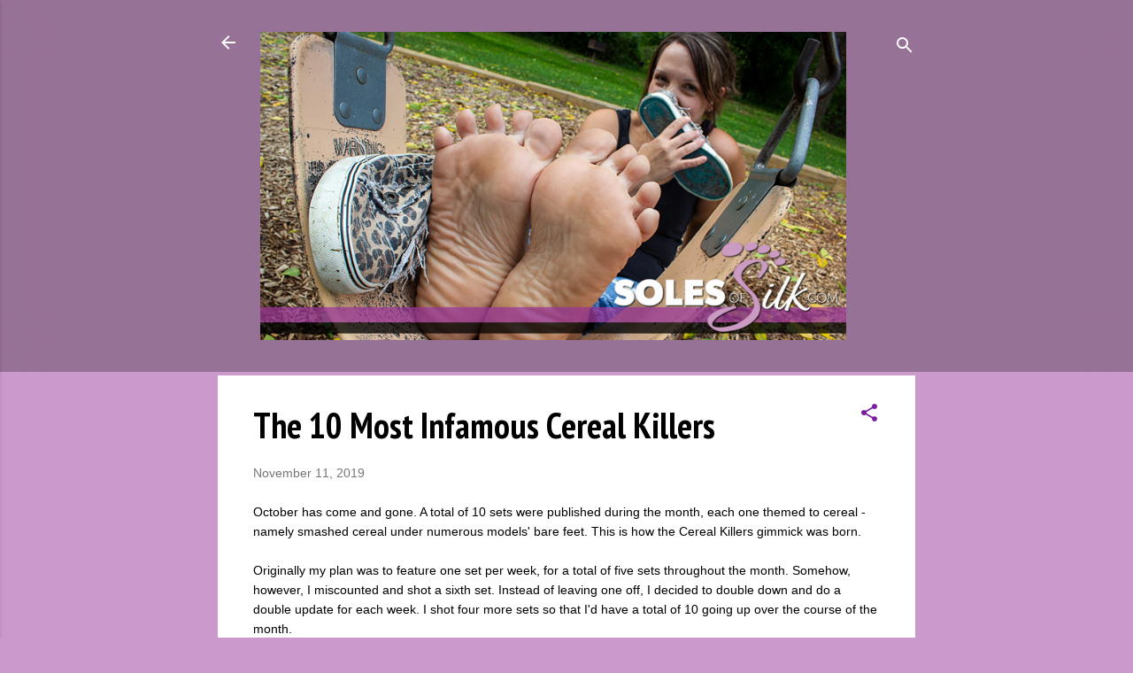

--- FILE ---
content_type: text/html; charset=UTF-8
request_url: https://solesofsilkprod.blogspot.com/2019/11/the-10-most-infamous-cereal-killers.html
body_size: 29640
content:
<!DOCTYPE html>
<html dir='ltr' lang='en'>
<head>
<meta content='width=device-width, initial-scale=1' name='viewport'/>
<title>The 10 Most Infamous Cereal Killers</title>
<meta content='text/html; charset=UTF-8' http-equiv='Content-Type'/>
<!-- Chrome, Firefox OS and Opera -->
<meta content='#cc99cc' name='theme-color'/>
<!-- Windows Phone -->
<meta content='#cc99cc' name='msapplication-navbutton-color'/>
<meta content='blogger' name='generator'/>
<link href='https://solesofsilkprod.blogspot.com/favicon.ico' rel='icon' type='image/x-icon'/>
<link href='http://solesofsilkprod.blogspot.com/2019/11/the-10-most-infamous-cereal-killers.html' rel='canonical'/>
<link rel="alternate" type="application/atom+xml" title="Soles of Silk Blog - Atom" href="https://solesofsilkprod.blogspot.com/feeds/posts/default" />
<link rel="alternate" type="application/rss+xml" title="Soles of Silk Blog - RSS" href="https://solesofsilkprod.blogspot.com/feeds/posts/default?alt=rss" />
<link rel="service.post" type="application/atom+xml" title="Soles of Silk Blog - Atom" href="https://www.blogger.com/feeds/4848601671571942867/posts/default" />

<link rel="alternate" type="application/atom+xml" title="Soles of Silk Blog - Atom" href="https://solesofsilkprod.blogspot.com/feeds/2949462691333306911/comments/default" />
<!--Can't find substitution for tag [blog.ieCssRetrofitLinks]-->
<link href='https://blogger.googleusercontent.com/img/b/R29vZ2xl/AVvXsEiskVvtDx1inPAmhTMLrgHBOQS3-UjdglZW9Cx31SSPC_ezEkhz1y2y1lIJQ-pmUn343LxtWkotyihidNSjEaeyo8Rt_rZRZKyBuITPm2V2U259I41kuCnNHR-ItrMEnfEIref0snr88KVk/s640/cereal_killers_cookie_crisp067.jpg' rel='image_src'/>
<meta content='http://solesofsilkprod.blogspot.com/2019/11/the-10-most-infamous-cereal-killers.html' property='og:url'/>
<meta content='The 10 Most Infamous Cereal Killers' property='og:title'/>
<meta content='The official blog of the foot fetish site, Soles of Silk - a non-adult site focusing on the beauty of female feet.' property='og:description'/>
<meta content='https://blogger.googleusercontent.com/img/b/R29vZ2xl/AVvXsEiskVvtDx1inPAmhTMLrgHBOQS3-UjdglZW9Cx31SSPC_ezEkhz1y2y1lIJQ-pmUn343LxtWkotyihidNSjEaeyo8Rt_rZRZKyBuITPm2V2U259I41kuCnNHR-ItrMEnfEIref0snr88KVk/w1200-h630-p-k-no-nu/cereal_killers_cookie_crisp067.jpg' property='og:image'/>
<style type='text/css'>@font-face{font-family:'PT Sans Narrow';font-style:normal;font-weight:400;font-display:swap;src:url(//fonts.gstatic.com/s/ptsansnarrow/v19/BngRUXNadjH0qYEzV7ab-oWlsbCLwR2oefDofMY.woff2)format('woff2');unicode-range:U+0460-052F,U+1C80-1C8A,U+20B4,U+2DE0-2DFF,U+A640-A69F,U+FE2E-FE2F;}@font-face{font-family:'PT Sans Narrow';font-style:normal;font-weight:400;font-display:swap;src:url(//fonts.gstatic.com/s/ptsansnarrow/v19/BngRUXNadjH0qYEzV7ab-oWlsbCCwR2oefDofMY.woff2)format('woff2');unicode-range:U+0301,U+0400-045F,U+0490-0491,U+04B0-04B1,U+2116;}@font-face{font-family:'PT Sans Narrow';font-style:normal;font-weight:400;font-display:swap;src:url(//fonts.gstatic.com/s/ptsansnarrow/v19/BngRUXNadjH0qYEzV7ab-oWlsbCIwR2oefDofMY.woff2)format('woff2');unicode-range:U+0100-02BA,U+02BD-02C5,U+02C7-02CC,U+02CE-02D7,U+02DD-02FF,U+0304,U+0308,U+0329,U+1D00-1DBF,U+1E00-1E9F,U+1EF2-1EFF,U+2020,U+20A0-20AB,U+20AD-20C0,U+2113,U+2C60-2C7F,U+A720-A7FF;}@font-face{font-family:'PT Sans Narrow';font-style:normal;font-weight:400;font-display:swap;src:url(//fonts.gstatic.com/s/ptsansnarrow/v19/BngRUXNadjH0qYEzV7ab-oWlsbCGwR2oefDo.woff2)format('woff2');unicode-range:U+0000-00FF,U+0131,U+0152-0153,U+02BB-02BC,U+02C6,U+02DA,U+02DC,U+0304,U+0308,U+0329,U+2000-206F,U+20AC,U+2122,U+2191,U+2193,U+2212,U+2215,U+FEFF,U+FFFD;}@font-face{font-family:'PT Sans Narrow';font-style:normal;font-weight:700;font-display:swap;src:url(//fonts.gstatic.com/s/ptsansnarrow/v19/BngSUXNadjH0qYEzV7ab-oWlsbg95AiIW_3CRs-2UEU.woff2)format('woff2');unicode-range:U+0460-052F,U+1C80-1C8A,U+20B4,U+2DE0-2DFF,U+A640-A69F,U+FE2E-FE2F;}@font-face{font-family:'PT Sans Narrow';font-style:normal;font-weight:700;font-display:swap;src:url(//fonts.gstatic.com/s/ptsansnarrow/v19/BngSUXNadjH0qYEzV7ab-oWlsbg95AiBW_3CRs-2UEU.woff2)format('woff2');unicode-range:U+0301,U+0400-045F,U+0490-0491,U+04B0-04B1,U+2116;}@font-face{font-family:'PT Sans Narrow';font-style:normal;font-weight:700;font-display:swap;src:url(//fonts.gstatic.com/s/ptsansnarrow/v19/BngSUXNadjH0qYEzV7ab-oWlsbg95AiLW_3CRs-2UEU.woff2)format('woff2');unicode-range:U+0100-02BA,U+02BD-02C5,U+02C7-02CC,U+02CE-02D7,U+02DD-02FF,U+0304,U+0308,U+0329,U+1D00-1DBF,U+1E00-1E9F,U+1EF2-1EFF,U+2020,U+20A0-20AB,U+20AD-20C0,U+2113,U+2C60-2C7F,U+A720-A7FF;}@font-face{font-family:'PT Sans Narrow';font-style:normal;font-weight:700;font-display:swap;src:url(//fonts.gstatic.com/s/ptsansnarrow/v19/BngSUXNadjH0qYEzV7ab-oWlsbg95AiFW_3CRs-2.woff2)format('woff2');unicode-range:U+0000-00FF,U+0131,U+0152-0153,U+02BB-02BC,U+02C6,U+02DA,U+02DC,U+0304,U+0308,U+0329,U+2000-206F,U+20AC,U+2122,U+2191,U+2193,U+2212,U+2215,U+FEFF,U+FFFD;}@font-face{font-family:'Roboto';font-style:normal;font-weight:400;font-stretch:100%;font-display:swap;src:url(//fonts.gstatic.com/s/roboto/v50/KFO7CnqEu92Fr1ME7kSn66aGLdTylUAMa3GUBHMdazTgWw.woff2)format('woff2');unicode-range:U+0460-052F,U+1C80-1C8A,U+20B4,U+2DE0-2DFF,U+A640-A69F,U+FE2E-FE2F;}@font-face{font-family:'Roboto';font-style:normal;font-weight:400;font-stretch:100%;font-display:swap;src:url(//fonts.gstatic.com/s/roboto/v50/KFO7CnqEu92Fr1ME7kSn66aGLdTylUAMa3iUBHMdazTgWw.woff2)format('woff2');unicode-range:U+0301,U+0400-045F,U+0490-0491,U+04B0-04B1,U+2116;}@font-face{font-family:'Roboto';font-style:normal;font-weight:400;font-stretch:100%;font-display:swap;src:url(//fonts.gstatic.com/s/roboto/v50/KFO7CnqEu92Fr1ME7kSn66aGLdTylUAMa3CUBHMdazTgWw.woff2)format('woff2');unicode-range:U+1F00-1FFF;}@font-face{font-family:'Roboto';font-style:normal;font-weight:400;font-stretch:100%;font-display:swap;src:url(//fonts.gstatic.com/s/roboto/v50/KFO7CnqEu92Fr1ME7kSn66aGLdTylUAMa3-UBHMdazTgWw.woff2)format('woff2');unicode-range:U+0370-0377,U+037A-037F,U+0384-038A,U+038C,U+038E-03A1,U+03A3-03FF;}@font-face{font-family:'Roboto';font-style:normal;font-weight:400;font-stretch:100%;font-display:swap;src:url(//fonts.gstatic.com/s/roboto/v50/KFO7CnqEu92Fr1ME7kSn66aGLdTylUAMawCUBHMdazTgWw.woff2)format('woff2');unicode-range:U+0302-0303,U+0305,U+0307-0308,U+0310,U+0312,U+0315,U+031A,U+0326-0327,U+032C,U+032F-0330,U+0332-0333,U+0338,U+033A,U+0346,U+034D,U+0391-03A1,U+03A3-03A9,U+03B1-03C9,U+03D1,U+03D5-03D6,U+03F0-03F1,U+03F4-03F5,U+2016-2017,U+2034-2038,U+203C,U+2040,U+2043,U+2047,U+2050,U+2057,U+205F,U+2070-2071,U+2074-208E,U+2090-209C,U+20D0-20DC,U+20E1,U+20E5-20EF,U+2100-2112,U+2114-2115,U+2117-2121,U+2123-214F,U+2190,U+2192,U+2194-21AE,U+21B0-21E5,U+21F1-21F2,U+21F4-2211,U+2213-2214,U+2216-22FF,U+2308-230B,U+2310,U+2319,U+231C-2321,U+2336-237A,U+237C,U+2395,U+239B-23B7,U+23D0,U+23DC-23E1,U+2474-2475,U+25AF,U+25B3,U+25B7,U+25BD,U+25C1,U+25CA,U+25CC,U+25FB,U+266D-266F,U+27C0-27FF,U+2900-2AFF,U+2B0E-2B11,U+2B30-2B4C,U+2BFE,U+3030,U+FF5B,U+FF5D,U+1D400-1D7FF,U+1EE00-1EEFF;}@font-face{font-family:'Roboto';font-style:normal;font-weight:400;font-stretch:100%;font-display:swap;src:url(//fonts.gstatic.com/s/roboto/v50/KFO7CnqEu92Fr1ME7kSn66aGLdTylUAMaxKUBHMdazTgWw.woff2)format('woff2');unicode-range:U+0001-000C,U+000E-001F,U+007F-009F,U+20DD-20E0,U+20E2-20E4,U+2150-218F,U+2190,U+2192,U+2194-2199,U+21AF,U+21E6-21F0,U+21F3,U+2218-2219,U+2299,U+22C4-22C6,U+2300-243F,U+2440-244A,U+2460-24FF,U+25A0-27BF,U+2800-28FF,U+2921-2922,U+2981,U+29BF,U+29EB,U+2B00-2BFF,U+4DC0-4DFF,U+FFF9-FFFB,U+10140-1018E,U+10190-1019C,U+101A0,U+101D0-101FD,U+102E0-102FB,U+10E60-10E7E,U+1D2C0-1D2D3,U+1D2E0-1D37F,U+1F000-1F0FF,U+1F100-1F1AD,U+1F1E6-1F1FF,U+1F30D-1F30F,U+1F315,U+1F31C,U+1F31E,U+1F320-1F32C,U+1F336,U+1F378,U+1F37D,U+1F382,U+1F393-1F39F,U+1F3A7-1F3A8,U+1F3AC-1F3AF,U+1F3C2,U+1F3C4-1F3C6,U+1F3CA-1F3CE,U+1F3D4-1F3E0,U+1F3ED,U+1F3F1-1F3F3,U+1F3F5-1F3F7,U+1F408,U+1F415,U+1F41F,U+1F426,U+1F43F,U+1F441-1F442,U+1F444,U+1F446-1F449,U+1F44C-1F44E,U+1F453,U+1F46A,U+1F47D,U+1F4A3,U+1F4B0,U+1F4B3,U+1F4B9,U+1F4BB,U+1F4BF,U+1F4C8-1F4CB,U+1F4D6,U+1F4DA,U+1F4DF,U+1F4E3-1F4E6,U+1F4EA-1F4ED,U+1F4F7,U+1F4F9-1F4FB,U+1F4FD-1F4FE,U+1F503,U+1F507-1F50B,U+1F50D,U+1F512-1F513,U+1F53E-1F54A,U+1F54F-1F5FA,U+1F610,U+1F650-1F67F,U+1F687,U+1F68D,U+1F691,U+1F694,U+1F698,U+1F6AD,U+1F6B2,U+1F6B9-1F6BA,U+1F6BC,U+1F6C6-1F6CF,U+1F6D3-1F6D7,U+1F6E0-1F6EA,U+1F6F0-1F6F3,U+1F6F7-1F6FC,U+1F700-1F7FF,U+1F800-1F80B,U+1F810-1F847,U+1F850-1F859,U+1F860-1F887,U+1F890-1F8AD,U+1F8B0-1F8BB,U+1F8C0-1F8C1,U+1F900-1F90B,U+1F93B,U+1F946,U+1F984,U+1F996,U+1F9E9,U+1FA00-1FA6F,U+1FA70-1FA7C,U+1FA80-1FA89,U+1FA8F-1FAC6,U+1FACE-1FADC,U+1FADF-1FAE9,U+1FAF0-1FAF8,U+1FB00-1FBFF;}@font-face{font-family:'Roboto';font-style:normal;font-weight:400;font-stretch:100%;font-display:swap;src:url(//fonts.gstatic.com/s/roboto/v50/KFO7CnqEu92Fr1ME7kSn66aGLdTylUAMa3OUBHMdazTgWw.woff2)format('woff2');unicode-range:U+0102-0103,U+0110-0111,U+0128-0129,U+0168-0169,U+01A0-01A1,U+01AF-01B0,U+0300-0301,U+0303-0304,U+0308-0309,U+0323,U+0329,U+1EA0-1EF9,U+20AB;}@font-face{font-family:'Roboto';font-style:normal;font-weight:400;font-stretch:100%;font-display:swap;src:url(//fonts.gstatic.com/s/roboto/v50/KFO7CnqEu92Fr1ME7kSn66aGLdTylUAMa3KUBHMdazTgWw.woff2)format('woff2');unicode-range:U+0100-02BA,U+02BD-02C5,U+02C7-02CC,U+02CE-02D7,U+02DD-02FF,U+0304,U+0308,U+0329,U+1D00-1DBF,U+1E00-1E9F,U+1EF2-1EFF,U+2020,U+20A0-20AB,U+20AD-20C0,U+2113,U+2C60-2C7F,U+A720-A7FF;}@font-face{font-family:'Roboto';font-style:normal;font-weight:400;font-stretch:100%;font-display:swap;src:url(//fonts.gstatic.com/s/roboto/v50/KFO7CnqEu92Fr1ME7kSn66aGLdTylUAMa3yUBHMdazQ.woff2)format('woff2');unicode-range:U+0000-00FF,U+0131,U+0152-0153,U+02BB-02BC,U+02C6,U+02DA,U+02DC,U+0304,U+0308,U+0329,U+2000-206F,U+20AC,U+2122,U+2191,U+2193,U+2212,U+2215,U+FEFF,U+FFFD;}@font-face{font-family:'Roboto';font-style:normal;font-weight:700;font-stretch:100%;font-display:swap;src:url(//fonts.gstatic.com/s/roboto/v50/KFO7CnqEu92Fr1ME7kSn66aGLdTylUAMa3GUBHMdazTgWw.woff2)format('woff2');unicode-range:U+0460-052F,U+1C80-1C8A,U+20B4,U+2DE0-2DFF,U+A640-A69F,U+FE2E-FE2F;}@font-face{font-family:'Roboto';font-style:normal;font-weight:700;font-stretch:100%;font-display:swap;src:url(//fonts.gstatic.com/s/roboto/v50/KFO7CnqEu92Fr1ME7kSn66aGLdTylUAMa3iUBHMdazTgWw.woff2)format('woff2');unicode-range:U+0301,U+0400-045F,U+0490-0491,U+04B0-04B1,U+2116;}@font-face{font-family:'Roboto';font-style:normal;font-weight:700;font-stretch:100%;font-display:swap;src:url(//fonts.gstatic.com/s/roboto/v50/KFO7CnqEu92Fr1ME7kSn66aGLdTylUAMa3CUBHMdazTgWw.woff2)format('woff2');unicode-range:U+1F00-1FFF;}@font-face{font-family:'Roboto';font-style:normal;font-weight:700;font-stretch:100%;font-display:swap;src:url(//fonts.gstatic.com/s/roboto/v50/KFO7CnqEu92Fr1ME7kSn66aGLdTylUAMa3-UBHMdazTgWw.woff2)format('woff2');unicode-range:U+0370-0377,U+037A-037F,U+0384-038A,U+038C,U+038E-03A1,U+03A3-03FF;}@font-face{font-family:'Roboto';font-style:normal;font-weight:700;font-stretch:100%;font-display:swap;src:url(//fonts.gstatic.com/s/roboto/v50/KFO7CnqEu92Fr1ME7kSn66aGLdTylUAMawCUBHMdazTgWw.woff2)format('woff2');unicode-range:U+0302-0303,U+0305,U+0307-0308,U+0310,U+0312,U+0315,U+031A,U+0326-0327,U+032C,U+032F-0330,U+0332-0333,U+0338,U+033A,U+0346,U+034D,U+0391-03A1,U+03A3-03A9,U+03B1-03C9,U+03D1,U+03D5-03D6,U+03F0-03F1,U+03F4-03F5,U+2016-2017,U+2034-2038,U+203C,U+2040,U+2043,U+2047,U+2050,U+2057,U+205F,U+2070-2071,U+2074-208E,U+2090-209C,U+20D0-20DC,U+20E1,U+20E5-20EF,U+2100-2112,U+2114-2115,U+2117-2121,U+2123-214F,U+2190,U+2192,U+2194-21AE,U+21B0-21E5,U+21F1-21F2,U+21F4-2211,U+2213-2214,U+2216-22FF,U+2308-230B,U+2310,U+2319,U+231C-2321,U+2336-237A,U+237C,U+2395,U+239B-23B7,U+23D0,U+23DC-23E1,U+2474-2475,U+25AF,U+25B3,U+25B7,U+25BD,U+25C1,U+25CA,U+25CC,U+25FB,U+266D-266F,U+27C0-27FF,U+2900-2AFF,U+2B0E-2B11,U+2B30-2B4C,U+2BFE,U+3030,U+FF5B,U+FF5D,U+1D400-1D7FF,U+1EE00-1EEFF;}@font-face{font-family:'Roboto';font-style:normal;font-weight:700;font-stretch:100%;font-display:swap;src:url(//fonts.gstatic.com/s/roboto/v50/KFO7CnqEu92Fr1ME7kSn66aGLdTylUAMaxKUBHMdazTgWw.woff2)format('woff2');unicode-range:U+0001-000C,U+000E-001F,U+007F-009F,U+20DD-20E0,U+20E2-20E4,U+2150-218F,U+2190,U+2192,U+2194-2199,U+21AF,U+21E6-21F0,U+21F3,U+2218-2219,U+2299,U+22C4-22C6,U+2300-243F,U+2440-244A,U+2460-24FF,U+25A0-27BF,U+2800-28FF,U+2921-2922,U+2981,U+29BF,U+29EB,U+2B00-2BFF,U+4DC0-4DFF,U+FFF9-FFFB,U+10140-1018E,U+10190-1019C,U+101A0,U+101D0-101FD,U+102E0-102FB,U+10E60-10E7E,U+1D2C0-1D2D3,U+1D2E0-1D37F,U+1F000-1F0FF,U+1F100-1F1AD,U+1F1E6-1F1FF,U+1F30D-1F30F,U+1F315,U+1F31C,U+1F31E,U+1F320-1F32C,U+1F336,U+1F378,U+1F37D,U+1F382,U+1F393-1F39F,U+1F3A7-1F3A8,U+1F3AC-1F3AF,U+1F3C2,U+1F3C4-1F3C6,U+1F3CA-1F3CE,U+1F3D4-1F3E0,U+1F3ED,U+1F3F1-1F3F3,U+1F3F5-1F3F7,U+1F408,U+1F415,U+1F41F,U+1F426,U+1F43F,U+1F441-1F442,U+1F444,U+1F446-1F449,U+1F44C-1F44E,U+1F453,U+1F46A,U+1F47D,U+1F4A3,U+1F4B0,U+1F4B3,U+1F4B9,U+1F4BB,U+1F4BF,U+1F4C8-1F4CB,U+1F4D6,U+1F4DA,U+1F4DF,U+1F4E3-1F4E6,U+1F4EA-1F4ED,U+1F4F7,U+1F4F9-1F4FB,U+1F4FD-1F4FE,U+1F503,U+1F507-1F50B,U+1F50D,U+1F512-1F513,U+1F53E-1F54A,U+1F54F-1F5FA,U+1F610,U+1F650-1F67F,U+1F687,U+1F68D,U+1F691,U+1F694,U+1F698,U+1F6AD,U+1F6B2,U+1F6B9-1F6BA,U+1F6BC,U+1F6C6-1F6CF,U+1F6D3-1F6D7,U+1F6E0-1F6EA,U+1F6F0-1F6F3,U+1F6F7-1F6FC,U+1F700-1F7FF,U+1F800-1F80B,U+1F810-1F847,U+1F850-1F859,U+1F860-1F887,U+1F890-1F8AD,U+1F8B0-1F8BB,U+1F8C0-1F8C1,U+1F900-1F90B,U+1F93B,U+1F946,U+1F984,U+1F996,U+1F9E9,U+1FA00-1FA6F,U+1FA70-1FA7C,U+1FA80-1FA89,U+1FA8F-1FAC6,U+1FACE-1FADC,U+1FADF-1FAE9,U+1FAF0-1FAF8,U+1FB00-1FBFF;}@font-face{font-family:'Roboto';font-style:normal;font-weight:700;font-stretch:100%;font-display:swap;src:url(//fonts.gstatic.com/s/roboto/v50/KFO7CnqEu92Fr1ME7kSn66aGLdTylUAMa3OUBHMdazTgWw.woff2)format('woff2');unicode-range:U+0102-0103,U+0110-0111,U+0128-0129,U+0168-0169,U+01A0-01A1,U+01AF-01B0,U+0300-0301,U+0303-0304,U+0308-0309,U+0323,U+0329,U+1EA0-1EF9,U+20AB;}@font-face{font-family:'Roboto';font-style:normal;font-weight:700;font-stretch:100%;font-display:swap;src:url(//fonts.gstatic.com/s/roboto/v50/KFO7CnqEu92Fr1ME7kSn66aGLdTylUAMa3KUBHMdazTgWw.woff2)format('woff2');unicode-range:U+0100-02BA,U+02BD-02C5,U+02C7-02CC,U+02CE-02D7,U+02DD-02FF,U+0304,U+0308,U+0329,U+1D00-1DBF,U+1E00-1E9F,U+1EF2-1EFF,U+2020,U+20A0-20AB,U+20AD-20C0,U+2113,U+2C60-2C7F,U+A720-A7FF;}@font-face{font-family:'Roboto';font-style:normal;font-weight:700;font-stretch:100%;font-display:swap;src:url(//fonts.gstatic.com/s/roboto/v50/KFO7CnqEu92Fr1ME7kSn66aGLdTylUAMa3yUBHMdazQ.woff2)format('woff2');unicode-range:U+0000-00FF,U+0131,U+0152-0153,U+02BB-02BC,U+02C6,U+02DA,U+02DC,U+0304,U+0308,U+0329,U+2000-206F,U+20AC,U+2122,U+2191,U+2193,U+2212,U+2215,U+FEFF,U+FFFD;}</style>
<style id='page-skin-1' type='text/css'><!--
/*! normalize.css v3.0.1 | MIT License | git.io/normalize */html{font-family:sans-serif;-ms-text-size-adjust:100%;-webkit-text-size-adjust:100%}body{margin:0}article,aside,details,figcaption,figure,footer,header,hgroup,main,nav,section,summary{display:block}audio,canvas,progress,video{display:inline-block;vertical-align:baseline}audio:not([controls]){display:none;height:0}[hidden],template{display:none}a{background:transparent}a:active,a:hover{outline:0}abbr[title]{border-bottom:1px dotted}b,strong{font-weight:bold}dfn{font-style:italic}h1{font-size:2em;margin:.67em 0}mark{background:#ff0;color:#000}small{font-size:80%}sub,sup{font-size:75%;line-height:0;position:relative;vertical-align:baseline}sup{top:-0.5em}sub{bottom:-0.25em}img{border:0}svg:not(:root){overflow:hidden}figure{margin:1em 40px}hr{-moz-box-sizing:content-box;box-sizing:content-box;height:0}pre{overflow:auto}code,kbd,pre,samp{font-family:monospace,monospace;font-size:1em}button,input,optgroup,select,textarea{color:inherit;font:inherit;margin:0}button{overflow:visible}button,select{text-transform:none}button,html input[type="button"],input[type="reset"],input[type="submit"]{-webkit-appearance:button;cursor:pointer}button[disabled],html input[disabled]{cursor:default}button::-moz-focus-inner,input::-moz-focus-inner{border:0;padding:0}input{line-height:normal}input[type="checkbox"],input[type="radio"]{box-sizing:border-box;padding:0}input[type="number"]::-webkit-inner-spin-button,input[type="number"]::-webkit-outer-spin-button{height:auto}input[type="search"]{-webkit-appearance:textfield;-moz-box-sizing:content-box;-webkit-box-sizing:content-box;box-sizing:content-box}input[type="search"]::-webkit-search-cancel-button,input[type="search"]::-webkit-search-decoration{-webkit-appearance:none}fieldset{border:1px solid #c0c0c0;margin:0 2px;padding:.35em .625em .75em}legend{border:0;padding:0}textarea{overflow:auto}optgroup{font-weight:bold}table{border-collapse:collapse;border-spacing:0}td,th{padding:0}
/*!************************************************
* Blogger Template Style
* Name: Contempo
**************************************************/
body{
overflow-wrap:break-word;
word-break:break-word;
word-wrap:break-word
}
.hidden{
display:none
}
.invisible{
visibility:hidden
}
.container::after,.float-container::after{
clear:both;
content:"";
display:table
}
.clearboth{
clear:both
}
#comments .comment .comment-actions,.subscribe-popup .FollowByEmail .follow-by-email-submit,.widget.Profile .profile-link,.widget.Profile .profile-link.visit-profile{
background:0 0;
border:0;
box-shadow:none;
color:#cc99cc;
cursor:pointer;
font-size:14px;
font-weight:700;
outline:0;
text-decoration:none;
text-transform:uppercase;
width:auto
}
.dim-overlay{
background-color:rgba(0,0,0,.54);
height:100vh;
left:0;
position:fixed;
top:0;
width:100%
}
#sharing-dim-overlay{
background-color:transparent
}
input::-ms-clear{
display:none
}
.blogger-logo,.svg-icon-24.blogger-logo{
fill:#ff9800;
opacity:1
}
.loading-spinner-large{
-webkit-animation:mspin-rotate 1.568s infinite linear;
animation:mspin-rotate 1.568s infinite linear;
height:48px;
overflow:hidden;
position:absolute;
width:48px;
z-index:200
}
.loading-spinner-large>div{
-webkit-animation:mspin-revrot 5332ms infinite steps(4);
animation:mspin-revrot 5332ms infinite steps(4)
}
.loading-spinner-large>div>div{
-webkit-animation:mspin-singlecolor-large-film 1333ms infinite steps(81);
animation:mspin-singlecolor-large-film 1333ms infinite steps(81);
background-size:100%;
height:48px;
width:3888px
}
.mspin-black-large>div>div,.mspin-grey_54-large>div>div{
background-image:url(https://www.blogblog.com/indie/mspin_black_large.svg)
}
.mspin-white-large>div>div{
background-image:url(https://www.blogblog.com/indie/mspin_white_large.svg)
}
.mspin-grey_54-large{
opacity:.54
}
@-webkit-keyframes mspin-singlecolor-large-film{
from{
-webkit-transform:translateX(0);
transform:translateX(0)
}
to{
-webkit-transform:translateX(-3888px);
transform:translateX(-3888px)
}
}
@keyframes mspin-singlecolor-large-film{
from{
-webkit-transform:translateX(0);
transform:translateX(0)
}
to{
-webkit-transform:translateX(-3888px);
transform:translateX(-3888px)
}
}
@-webkit-keyframes mspin-rotate{
from{
-webkit-transform:rotate(0);
transform:rotate(0)
}
to{
-webkit-transform:rotate(360deg);
transform:rotate(360deg)
}
}
@keyframes mspin-rotate{
from{
-webkit-transform:rotate(0);
transform:rotate(0)
}
to{
-webkit-transform:rotate(360deg);
transform:rotate(360deg)
}
}
@-webkit-keyframes mspin-revrot{
from{
-webkit-transform:rotate(0);
transform:rotate(0)
}
to{
-webkit-transform:rotate(-360deg);
transform:rotate(-360deg)
}
}
@keyframes mspin-revrot{
from{
-webkit-transform:rotate(0);
transform:rotate(0)
}
to{
-webkit-transform:rotate(-360deg);
transform:rotate(-360deg)
}
}
.skip-navigation{
background-color:#fff;
box-sizing:border-box;
color:#000;
display:block;
height:0;
left:0;
line-height:50px;
overflow:hidden;
padding-top:0;
position:fixed;
text-align:center;
top:0;
-webkit-transition:box-shadow .3s,height .3s,padding-top .3s;
transition:box-shadow .3s,height .3s,padding-top .3s;
width:100%;
z-index:900
}
.skip-navigation:focus{
box-shadow:0 4px 5px 0 rgba(0,0,0,.14),0 1px 10px 0 rgba(0,0,0,.12),0 2px 4px -1px rgba(0,0,0,.2);
height:50px
}
#main{
outline:0
}
.main-heading{
position:absolute;
clip:rect(1px,1px,1px,1px);
padding:0;
border:0;
height:1px;
width:1px;
overflow:hidden
}
.Attribution{
margin-top:1em;
text-align:center
}
.Attribution .blogger img,.Attribution .blogger svg{
vertical-align:bottom
}
.Attribution .blogger img{
margin-right:.5em
}
.Attribution div{
line-height:24px;
margin-top:.5em
}
.Attribution .copyright,.Attribution .image-attribution{
font-size:.7em;
margin-top:1.5em
}
.BLOG_mobile_video_class{
display:none
}
.bg-photo{
background-attachment:scroll!important
}
body .CSS_LIGHTBOX{
z-index:900
}
.extendable .show-less,.extendable .show-more{
border-color:#cc99cc;
color:#cc99cc;
margin-top:8px
}
.extendable .show-less.hidden,.extendable .show-more.hidden{
display:none
}
.inline-ad{
display:none;
max-width:100%;
overflow:hidden
}
.adsbygoogle{
display:block
}
#cookieChoiceInfo{
bottom:0;
top:auto
}
iframe.b-hbp-video{
border:0
}
.post-body img{
max-width:100%
}
.post-body iframe{
max-width:100%
}
.post-body a[imageanchor="1"]{
display:inline-block
}
.byline{
margin-right:1em
}
.byline:last-child{
margin-right:0
}
.link-copied-dialog{
max-width:520px;
outline:0
}
.link-copied-dialog .modal-dialog-buttons{
margin-top:8px
}
.link-copied-dialog .goog-buttonset-default{
background:0 0;
border:0
}
.link-copied-dialog .goog-buttonset-default:focus{
outline:0
}
.paging-control-container{
margin-bottom:16px
}
.paging-control-container .paging-control{
display:inline-block
}
.paging-control-container .comment-range-text::after,.paging-control-container .paging-control{
color:#cc99cc
}
.paging-control-container .comment-range-text,.paging-control-container .paging-control{
margin-right:8px
}
.paging-control-container .comment-range-text::after,.paging-control-container .paging-control::after{
content:"\b7";
cursor:default;
padding-left:8px;
pointer-events:none
}
.paging-control-container .comment-range-text:last-child::after,.paging-control-container .paging-control:last-child::after{
content:none
}
.byline.reactions iframe{
height:20px
}
.b-notification{
color:#000;
background-color:#fff;
border-bottom:solid 1px #000;
box-sizing:border-box;
padding:16px 32px;
text-align:center
}
.b-notification.visible{
-webkit-transition:margin-top .3s cubic-bezier(.4,0,.2,1);
transition:margin-top .3s cubic-bezier(.4,0,.2,1)
}
.b-notification.invisible{
position:absolute
}
.b-notification-close{
position:absolute;
right:8px;
top:8px
}
.no-posts-message{
line-height:40px;
text-align:center
}
@media screen and (max-width:800px){
body.item-view .post-body a[imageanchor="1"][style*="float: left;"],body.item-view .post-body a[imageanchor="1"][style*="float: right;"]{
float:none!important;
clear:none!important
}
body.item-view .post-body a[imageanchor="1"] img{
display:block;
height:auto;
margin:0 auto
}
body.item-view .post-body>.separator:first-child>a[imageanchor="1"]:first-child{
margin-top:20px
}
.post-body a[imageanchor]{
display:block
}
body.item-view .post-body a[imageanchor="1"]{
margin-left:0!important;
margin-right:0!important
}
body.item-view .post-body a[imageanchor="1"]+a[imageanchor="1"]{
margin-top:16px
}
}
.item-control{
display:none
}
#comments{
border-top:1px dashed rgba(0,0,0,.54);
margin-top:20px;
padding:20px
}
#comments .comment-thread ol{
margin:0;
padding-left:0;
padding-left:0
}
#comments .comment .comment-replybox-single,#comments .comment-thread .comment-replies{
margin-left:60px
}
#comments .comment-thread .thread-count{
display:none
}
#comments .comment{
list-style-type:none;
padding:0 0 30px;
position:relative
}
#comments .comment .comment{
padding-bottom:8px
}
.comment .avatar-image-container{
position:absolute
}
.comment .avatar-image-container img{
border-radius:50%
}
.avatar-image-container svg,.comment .avatar-image-container .avatar-icon{
border-radius:50%;
border:solid 1px #7b1fa2;
box-sizing:border-box;
fill:#7b1fa2;
height:35px;
margin:0;
padding:7px;
width:35px
}
.comment .comment-block{
margin-top:10px;
margin-left:60px;
padding-bottom:0
}
#comments .comment-author-header-wrapper{
margin-left:40px
}
#comments .comment .thread-expanded .comment-block{
padding-bottom:20px
}
#comments .comment .comment-header .user,#comments .comment .comment-header .user a{
color:#000000;
font-style:normal;
font-weight:700
}
#comments .comment .comment-actions{
bottom:0;
margin-bottom:15px;
position:absolute
}
#comments .comment .comment-actions>*{
margin-right:8px
}
#comments .comment .comment-header .datetime{
bottom:0;
color:rgba(0,0,0,.54);
display:inline-block;
font-size:13px;
font-style:italic;
margin-left:8px
}
#comments .comment .comment-footer .comment-timestamp a,#comments .comment .comment-header .datetime a{
color:rgba(0,0,0,.54)
}
#comments .comment .comment-content,.comment .comment-body{
margin-top:12px;
word-break:break-word
}
.comment-body{
margin-bottom:12px
}
#comments.embed[data-num-comments="0"]{
border:0;
margin-top:0;
padding-top:0
}
#comments.embed[data-num-comments="0"] #comment-post-message,#comments.embed[data-num-comments="0"] div.comment-form>p,#comments.embed[data-num-comments="0"] p.comment-footer{
display:none
}
#comment-editor-src{
display:none
}
.comments .comments-content .loadmore.loaded{
max-height:0;
opacity:0;
overflow:hidden
}
.extendable .remaining-items{
height:0;
overflow:hidden;
-webkit-transition:height .3s cubic-bezier(.4,0,.2,1);
transition:height .3s cubic-bezier(.4,0,.2,1)
}
.extendable .remaining-items.expanded{
height:auto
}
.svg-icon-24,.svg-icon-24-button{
cursor:pointer;
height:24px;
width:24px;
min-width:24px
}
.touch-icon{
margin:-12px;
padding:12px
}
.touch-icon:active,.touch-icon:focus{
background-color:rgba(153,153,153,.4);
border-radius:50%
}
svg:not(:root).touch-icon{
overflow:visible
}
html[dir=rtl] .rtl-reversible-icon{
-webkit-transform:scaleX(-1);
-ms-transform:scaleX(-1);
transform:scaleX(-1)
}
.svg-icon-24-button,.touch-icon-button{
background:0 0;
border:0;
margin:0;
outline:0;
padding:0
}
.touch-icon-button .touch-icon:active,.touch-icon-button .touch-icon:focus{
background-color:transparent
}
.touch-icon-button:active .touch-icon,.touch-icon-button:focus .touch-icon{
background-color:rgba(153,153,153,.4);
border-radius:50%
}
.Profile .default-avatar-wrapper .avatar-icon{
border-radius:50%;
border:solid 1px #7b1fa2;
box-sizing:border-box;
fill:#7b1fa2;
margin:0
}
.Profile .individual .default-avatar-wrapper .avatar-icon{
padding:25px
}
.Profile .individual .avatar-icon,.Profile .individual .profile-img{
height:120px;
width:120px
}
.Profile .team .default-avatar-wrapper .avatar-icon{
padding:8px
}
.Profile .team .avatar-icon,.Profile .team .default-avatar-wrapper,.Profile .team .profile-img{
height:40px;
width:40px
}
.snippet-container{
margin:0;
position:relative;
overflow:hidden
}
.snippet-fade{
bottom:0;
box-sizing:border-box;
position:absolute;
width:96px
}
.snippet-fade{
right:0
}
.snippet-fade:after{
content:"\2026"
}
.snippet-fade:after{
float:right
}
.post-bottom{
-webkit-box-align:center;
-webkit-align-items:center;
-ms-flex-align:center;
align-items:center;
display:-webkit-box;
display:-webkit-flex;
display:-ms-flexbox;
display:flex;
-webkit-flex-wrap:wrap;
-ms-flex-wrap:wrap;
flex-wrap:wrap
}
.post-footer{
-webkit-box-flex:1;
-webkit-flex:1 1 auto;
-ms-flex:1 1 auto;
flex:1 1 auto;
-webkit-flex-wrap:wrap;
-ms-flex-wrap:wrap;
flex-wrap:wrap;
-webkit-box-ordinal-group:2;
-webkit-order:1;
-ms-flex-order:1;
order:1
}
.post-footer>*{
-webkit-box-flex:0;
-webkit-flex:0 1 auto;
-ms-flex:0 1 auto;
flex:0 1 auto
}
.post-footer .byline:last-child{
margin-right:1em
}
.jump-link{
-webkit-box-flex:0;
-webkit-flex:0 0 auto;
-ms-flex:0 0 auto;
flex:0 0 auto;
-webkit-box-ordinal-group:3;
-webkit-order:2;
-ms-flex-order:2;
order:2
}
.centered-top-container.sticky{
left:0;
position:fixed;
right:0;
top:0;
width:auto;
z-index:50;
-webkit-transition-property:opacity,-webkit-transform;
transition-property:opacity,-webkit-transform;
transition-property:transform,opacity;
transition-property:transform,opacity,-webkit-transform;
-webkit-transition-duration:.2s;
transition-duration:.2s;
-webkit-transition-timing-function:cubic-bezier(.4,0,.2,1);
transition-timing-function:cubic-bezier(.4,0,.2,1)
}
.centered-top-placeholder{
display:none
}
.collapsed-header .centered-top-placeholder{
display:block
}
.centered-top-container .Header .replaced h1,.centered-top-placeholder .Header .replaced h1{
display:none
}
.centered-top-container.sticky .Header .replaced h1{
display:block
}
.centered-top-container.sticky .Header .header-widget{
background:0 0
}
.centered-top-container.sticky .Header .header-image-wrapper{
display:none
}
.centered-top-container img,.centered-top-placeholder img{
max-width:100%
}
.collapsible{
-webkit-transition:height .3s cubic-bezier(.4,0,.2,1);
transition:height .3s cubic-bezier(.4,0,.2,1)
}
.collapsible,.collapsible>summary{
display:block;
overflow:hidden
}
.collapsible>:not(summary){
display:none
}
.collapsible[open]>:not(summary){
display:block
}
.collapsible:focus,.collapsible>summary:focus{
outline:0
}
.collapsible>summary{
cursor:pointer;
display:block;
padding:0
}
.collapsible:focus>summary,.collapsible>summary:focus{
background-color:transparent
}
.collapsible>summary::-webkit-details-marker{
display:none
}
.collapsible-title{
-webkit-box-align:center;
-webkit-align-items:center;
-ms-flex-align:center;
align-items:center;
display:-webkit-box;
display:-webkit-flex;
display:-ms-flexbox;
display:flex
}
.collapsible-title .title{
-webkit-box-flex:1;
-webkit-flex:1 1 auto;
-ms-flex:1 1 auto;
flex:1 1 auto;
-webkit-box-ordinal-group:1;
-webkit-order:0;
-ms-flex-order:0;
order:0;
overflow:hidden;
text-overflow:ellipsis;
white-space:nowrap
}
.collapsible-title .chevron-down,.collapsible[open] .collapsible-title .chevron-up{
display:block
}
.collapsible-title .chevron-up,.collapsible[open] .collapsible-title .chevron-down{
display:none
}
.flat-button{
cursor:pointer;
display:inline-block;
font-weight:700;
text-transform:uppercase;
border-radius:2px;
padding:8px;
margin:-8px
}
.flat-icon-button{
background:0 0;
border:0;
margin:0;
outline:0;
padding:0;
margin:-12px;
padding:12px;
cursor:pointer;
box-sizing:content-box;
display:inline-block;
line-height:0
}
.flat-icon-button,.flat-icon-button .splash-wrapper{
border-radius:50%
}
.flat-icon-button .splash.animate{
-webkit-animation-duration:.3s;
animation-duration:.3s
}
.overflowable-container{
max-height:44.8px;
overflow:hidden;
position:relative
}
.overflow-button{
cursor:pointer
}
#overflowable-dim-overlay{
background:0 0
}
.overflow-popup{
box-shadow:0 2px 2px 0 rgba(0,0,0,.14),0 3px 1px -2px rgba(0,0,0,.2),0 1px 5px 0 rgba(0,0,0,.12);
background-color:#ffffff;
left:0;
max-width:calc(100% - 32px);
position:absolute;
top:0;
visibility:hidden;
z-index:101
}
.overflow-popup ul{
list-style:none
}
.overflow-popup .tabs li,.overflow-popup li{
display:block;
height:auto
}
.overflow-popup .tabs li{
padding-left:0;
padding-right:0
}
.overflow-button.hidden,.overflow-popup .tabs li.hidden,.overflow-popup li.hidden{
display:none
}
.pill-button{
background:0 0;
border:1px solid;
border-radius:12px;
cursor:pointer;
display:inline-block;
padding:4px 16px;
text-transform:uppercase
}
.ripple{
position:relative
}
.ripple>*{
z-index:1
}
.splash-wrapper{
bottom:0;
left:0;
overflow:hidden;
pointer-events:none;
position:absolute;
right:0;
top:0;
z-index:0
}
.splash{
background:#ccc;
border-radius:100%;
display:block;
opacity:.6;
position:absolute;
-webkit-transform:scale(0);
-ms-transform:scale(0);
transform:scale(0)
}
.splash.animate{
-webkit-animation:ripple-effect .4s linear;
animation:ripple-effect .4s linear
}
@-webkit-keyframes ripple-effect{
100%{
opacity:0;
-webkit-transform:scale(2.5);
transform:scale(2.5)
}
}
@keyframes ripple-effect{
100%{
opacity:0;
-webkit-transform:scale(2.5);
transform:scale(2.5)
}
}
.search{
display:-webkit-box;
display:-webkit-flex;
display:-ms-flexbox;
display:flex;
line-height:24px;
width:24px
}
.search.focused{
width:100%
}
.search.focused .section{
width:100%
}
.search form{
z-index:101
}
.search h3{
display:none
}
.search form{
display:-webkit-box;
display:-webkit-flex;
display:-ms-flexbox;
display:flex;
-webkit-box-flex:1;
-webkit-flex:1 0 0;
-ms-flex:1 0 0px;
flex:1 0 0;
border-bottom:solid 1px transparent;
padding-bottom:8px
}
.search form>*{
display:none
}
.search.focused form>*{
display:block
}
.search .search-input label{
display:none
}
.centered-top-placeholder.cloned .search form{
z-index:30
}
.search.focused form{
border-color:#000000;
position:relative;
width:auto
}
.collapsed-header .centered-top-container .search.focused form{
border-bottom-color:transparent
}
.search-expand{
-webkit-box-flex:0;
-webkit-flex:0 0 auto;
-ms-flex:0 0 auto;
flex:0 0 auto
}
.search-expand-text{
display:none
}
.search-close{
display:inline;
vertical-align:middle
}
.search-input{
-webkit-box-flex:1;
-webkit-flex:1 0 1px;
-ms-flex:1 0 1px;
flex:1 0 1px
}
.search-input input{
background:0 0;
border:0;
box-sizing:border-box;
color:#000000;
display:inline-block;
outline:0;
width:calc(100% - 48px)
}
.search-input input.no-cursor{
color:transparent;
text-shadow:0 0 0 #000000
}
.collapsed-header .centered-top-container .search-action,.collapsed-header .centered-top-container .search-input input{
color:#000000
}
.collapsed-header .centered-top-container .search-input input.no-cursor{
color:transparent;
text-shadow:0 0 0 #000000
}
.collapsed-header .centered-top-container .search-input input.no-cursor:focus,.search-input input.no-cursor:focus{
outline:0
}
.search-focused>*{
visibility:hidden
}
.search-focused .search,.search-focused .search-icon{
visibility:visible
}
.search.focused .search-action{
display:block
}
.search.focused .search-action:disabled{
opacity:.3
}
.widget.Sharing .sharing-button{
display:none
}
.widget.Sharing .sharing-buttons li{
padding:0
}
.widget.Sharing .sharing-buttons li span{
display:none
}
.post-share-buttons{
position:relative
}
.centered-bottom .share-buttons .svg-icon-24,.share-buttons .svg-icon-24{
fill:#7b1fa2
}
.sharing-open.touch-icon-button:active .touch-icon,.sharing-open.touch-icon-button:focus .touch-icon{
background-color:transparent
}
.share-buttons{
background-color:#ffffff;
border-radius:2px;
box-shadow:0 2px 2px 0 rgba(0,0,0,.14),0 3px 1px -2px rgba(0,0,0,.2),0 1px 5px 0 rgba(0,0,0,.12);
color:#cc99cc;
list-style:none;
margin:0;
padding:8px 0;
position:absolute;
top:-11px;
min-width:200px;
z-index:101
}
.share-buttons.hidden{
display:none
}
.sharing-button{
background:0 0;
border:0;
margin:0;
outline:0;
padding:0;
cursor:pointer
}
.share-buttons li{
margin:0;
height:48px
}
.share-buttons li:last-child{
margin-bottom:0
}
.share-buttons li .sharing-platform-button{
box-sizing:border-box;
cursor:pointer;
display:block;
height:100%;
margin-bottom:0;
padding:0 16px;
position:relative;
width:100%
}
.share-buttons li .sharing-platform-button:focus,.share-buttons li .sharing-platform-button:hover{
background-color:rgba(128,128,128,.1);
outline:0
}
.share-buttons li svg[class*=" sharing-"],.share-buttons li svg[class^=sharing-]{
position:absolute;
top:10px
}
.share-buttons li span.sharing-platform-button{
position:relative;
top:0
}
.share-buttons li .platform-sharing-text{
display:block;
font-size:16px;
line-height:48px;
white-space:nowrap
}
.share-buttons li .platform-sharing-text{
margin-left:56px
}
.sidebar-container{
background-color:#ffffff;
max-width:284px;
overflow-y:auto;
-webkit-transition-property:-webkit-transform;
transition-property:-webkit-transform;
transition-property:transform;
transition-property:transform,-webkit-transform;
-webkit-transition-duration:.3s;
transition-duration:.3s;
-webkit-transition-timing-function:cubic-bezier(0,0,.2,1);
transition-timing-function:cubic-bezier(0,0,.2,1);
width:284px;
z-index:101;
-webkit-overflow-scrolling:touch
}
.sidebar-container .navigation{
line-height:0;
padding:16px
}
.sidebar-container .sidebar-back{
cursor:pointer
}
.sidebar-container .widget{
background:0 0;
margin:0 16px;
padding:16px 0
}
.sidebar-container .widget .title{
color:#000000;
margin:0
}
.sidebar-container .widget ul{
list-style:none;
margin:0;
padding:0
}
.sidebar-container .widget ul ul{
margin-left:1em
}
.sidebar-container .widget li{
font-size:16px;
line-height:normal
}
.sidebar-container .widget+.widget{
border-top:1px dashed #757575
}
.BlogArchive li{
margin:16px 0
}
.BlogArchive li:last-child{
margin-bottom:0
}
.Label li a{
display:inline-block
}
.BlogArchive .post-count,.Label .label-count{
float:right;
margin-left:.25em
}
.BlogArchive .post-count::before,.Label .label-count::before{
content:"("
}
.BlogArchive .post-count::after,.Label .label-count::after{
content:")"
}
.widget.Translate .skiptranslate>div{
display:block!important
}
.widget.Profile .profile-link{
display:-webkit-box;
display:-webkit-flex;
display:-ms-flexbox;
display:flex
}
.widget.Profile .team-member .default-avatar-wrapper,.widget.Profile .team-member .profile-img{
-webkit-box-flex:0;
-webkit-flex:0 0 auto;
-ms-flex:0 0 auto;
flex:0 0 auto;
margin-right:1em
}
.widget.Profile .individual .profile-link{
-webkit-box-orient:vertical;
-webkit-box-direction:normal;
-webkit-flex-direction:column;
-ms-flex-direction:column;
flex-direction:column
}
.widget.Profile .team .profile-link .profile-name{
-webkit-align-self:center;
-ms-flex-item-align:center;
align-self:center;
display:block;
-webkit-box-flex:1;
-webkit-flex:1 1 auto;
-ms-flex:1 1 auto;
flex:1 1 auto
}
.dim-overlay{
background-color:rgba(0,0,0,.54);
z-index:100
}
body.sidebar-visible{
overflow-y:hidden
}
@media screen and (max-width:1337px){
.sidebar-container{
bottom:0;
position:fixed;
top:0;
left:0;
right:auto
}
.sidebar-container.sidebar-invisible{
-webkit-transition-timing-function:cubic-bezier(.4,0,.6,1);
transition-timing-function:cubic-bezier(.4,0,.6,1);
-webkit-transform:translateX(-284px);
-ms-transform:translateX(-284px);
transform:translateX(-284px)
}
}
@media screen and (min-width:1338px){
.sidebar-container{
position:absolute;
top:0;
left:0;
right:auto
}
.sidebar-container .navigation{
display:none
}
}
.dialog{
box-shadow:0 2px 2px 0 rgba(0,0,0,.14),0 3px 1px -2px rgba(0,0,0,.2),0 1px 5px 0 rgba(0,0,0,.12);
background:#ffffff;
box-sizing:border-box;
color:#444444;
padding:30px;
position:fixed;
text-align:center;
width:calc(100% - 24px);
z-index:101
}
.dialog input[type=email],.dialog input[type=text]{
background-color:transparent;
border:0;
border-bottom:solid 1px rgba(68,68,68,.12);
color:#444444;
display:block;
font-family:Verdana, Geneva, sans-serif;
font-size:16px;
line-height:24px;
margin:auto;
padding-bottom:7px;
outline:0;
text-align:center;
width:100%
}
.dialog input[type=email]::-webkit-input-placeholder,.dialog input[type=text]::-webkit-input-placeholder{
color:#444444
}
.dialog input[type=email]::-moz-placeholder,.dialog input[type=text]::-moz-placeholder{
color:#444444
}
.dialog input[type=email]:-ms-input-placeholder,.dialog input[type=text]:-ms-input-placeholder{
color:#444444
}
.dialog input[type=email]::-ms-input-placeholder,.dialog input[type=text]::-ms-input-placeholder{
color:#444444
}
.dialog input[type=email]::placeholder,.dialog input[type=text]::placeholder{
color:#444444
}
.dialog input[type=email]:focus,.dialog input[type=text]:focus{
border-bottom:solid 2px #cc99cc;
padding-bottom:6px
}
.dialog input.no-cursor{
color:transparent;
text-shadow:0 0 0 #444444
}
.dialog input.no-cursor:focus{
outline:0
}
.dialog input.no-cursor:focus{
outline:0
}
.dialog input[type=submit]{
font-family:Verdana, Geneva, sans-serif
}
.dialog .goog-buttonset-default{
color:#cc99cc
}
.subscribe-popup{
max-width:364px
}
.subscribe-popup h3{
color:#000000;
font-size:1.8em;
margin-top:0
}
.subscribe-popup .FollowByEmail h3{
display:none
}
.subscribe-popup .FollowByEmail .follow-by-email-submit{
color:#cc99cc;
display:inline-block;
margin:0 auto;
margin-top:24px;
width:auto;
white-space:normal
}
.subscribe-popup .FollowByEmail .follow-by-email-submit:disabled{
cursor:default;
opacity:.3
}
@media (max-width:800px){
.blog-name div.widget.Subscribe{
margin-bottom:16px
}
body.item-view .blog-name div.widget.Subscribe{
margin:8px auto 16px auto;
width:100%
}
}
.tabs{
list-style:none
}
.tabs li{
display:inline-block
}
.tabs li a{
cursor:pointer;
display:inline-block;
font-weight:700;
text-transform:uppercase;
padding:12px 8px
}
.tabs .selected{
border-bottom:4px solid #ffffff
}
.tabs .selected a{
color:#ffffff
}
body#layout .bg-photo,body#layout .bg-photo-overlay{
display:none
}
body#layout .page_body{
padding:0;
position:relative;
top:0
}
body#layout .page{
display:inline-block;
left:inherit;
position:relative;
vertical-align:top;
width:540px
}
body#layout .centered{
max-width:954px
}
body#layout .navigation{
display:none
}
body#layout .sidebar-container{
display:inline-block;
width:40%
}
body#layout .hamburger-menu,body#layout .search{
display:none
}
.centered-top-container .svg-icon-24,body.collapsed-header .centered-top-placeholder .svg-icon-24{
fill:#ffffff
}
.sidebar-container .svg-icon-24{
fill:#757575
}
.centered-bottom .svg-icon-24,body.collapsed-header .centered-top-container .svg-icon-24{
fill:#7b1fa2
}
.centered-bottom .share-buttons .svg-icon-24,.share-buttons .svg-icon-24{
fill:#7b1fa2
}
body{
background-color:#cc99cc;
color:#444444;
font:normal normal 14px Verdana, Geneva, sans-serif;
margin:0;
min-height:100vh
}
img{
max-width:100%
}
h3{
color:#444444;
font-size:16px
}
a{
text-decoration:none;
color:#cc99cc
}
a:visited{
color:#7B1FA2
}
a:hover{
color:#2196f3
}
blockquote{
color:#444444;
font:italic bold 24px PT Sans Narrow;
font-size:x-large;
text-align:center
}
.pill-button{
font-size:12px
}
.bg-photo-container{
height:420px;
overflow:hidden;
position:absolute;
width:100%;
z-index:1
}
.bg-photo{
background:#cc99cc url(https://blogger.googleusercontent.com/img/a/AVvXsEgUdOS39n_3bRvM8dKlEqoBt_CNI4QC0plQruLW-FRyTtSfObMvS9XzUGkemPWnToVIjpOFNPIQShLpuXgfRwdybDllVdxTHt9G9rQU7KfBBYPG_e3ejuvN0ksMPI-MroXiABpFF8tEH9m5k6MBiFGGHbNzEoNThcMN3kpOM99VXbrkMTCrmmkEX6rqUw=s1600) repeat fixed top left;
background-attachment:scroll;
background-size:cover;
-webkit-filter:blur(50px);
filter:blur(50px);
height:calc(100% + 2 * 50px);
left:-50px;
position:absolute;
top:-50px;
width:calc(100% + 2 * 50px)
}
.bg-photo-overlay{
background:rgba(0,0,0,.26);
background-size:cover;
height:420px;
position:absolute;
width:100%;
z-index:2
}
.hamburger-menu{
float:left;
margin-top:0
}
.sticky .hamburger-menu{
float:none;
position:absolute
}
.search{
border-bottom:solid 1px rgba(0, 0, 0, 0);
float:right;
position:relative;
-webkit-transition-property:width;
transition-property:width;
-webkit-transition-duration:.5s;
transition-duration:.5s;
-webkit-transition-timing-function:cubic-bezier(.4,0,.2,1);
transition-timing-function:cubic-bezier(.4,0,.2,1);
z-index:101
}
.search .dim-overlay{
background-color:transparent
}
.search form{
height:36px;
-webkit-transition-property:border-color;
transition-property:border-color;
-webkit-transition-delay:.5s;
transition-delay:.5s;
-webkit-transition-duration:.2s;
transition-duration:.2s;
-webkit-transition-timing-function:cubic-bezier(.4,0,.2,1);
transition-timing-function:cubic-bezier(.4,0,.2,1)
}
.search.focused{
width:calc(100% - 48px)
}
.search.focused form{
display:-webkit-box;
display:-webkit-flex;
display:-ms-flexbox;
display:flex;
-webkit-box-flex:1;
-webkit-flex:1 0 1px;
-ms-flex:1 0 1px;
flex:1 0 1px;
border-color:#000000;
margin-left:-24px;
padding-left:36px;
position:relative;
width:auto
}
.item-view .search,.sticky .search{
right:0;
float:none;
margin-left:0;
position:absolute
}
.item-view .search.focused,.sticky .search.focused{
width:calc(100% - 50px)
}
.item-view .search.focused form,.sticky .search.focused form{
border-bottom-color:#000000
}
.centered-top-placeholder.cloned .search form{
z-index:30
}
.search_button{
-webkit-box-flex:0;
-webkit-flex:0 0 24px;
-ms-flex:0 0 24px;
flex:0 0 24px;
-webkit-box-orient:vertical;
-webkit-box-direction:normal;
-webkit-flex-direction:column;
-ms-flex-direction:column;
flex-direction:column
}
.search_button svg{
margin-top:0
}
.search-input{
height:48px
}
.search-input input{
display:block;
color:#000000;
font:16px Roboto, sans-serif;
height:48px;
line-height:48px;
padding:0;
width:100%
}
.search-input input::-webkit-input-placeholder{
color:#000000;
opacity:.3
}
.search-input input::-moz-placeholder{
color:#000000;
opacity:.3
}
.search-input input:-ms-input-placeholder{
color:#000000;
opacity:.3
}
.search-input input::-ms-input-placeholder{
color:#000000;
opacity:.3
}
.search-input input::placeholder{
color:#000000;
opacity:.3
}
.search-action{
background:0 0;
border:0;
color:#000000;
cursor:pointer;
display:none;
height:48px;
margin-top:0
}
.sticky .search-action{
color:#000000
}
.search.focused .search-action{
display:block
}
.search.focused .search-action:disabled{
opacity:.3
}
.page_body{
position:relative;
z-index:20
}
.page_body .widget{
margin-bottom:16px
}
.page_body .centered{
box-sizing:border-box;
display:-webkit-box;
display:-webkit-flex;
display:-ms-flexbox;
display:flex;
-webkit-box-orient:vertical;
-webkit-box-direction:normal;
-webkit-flex-direction:column;
-ms-flex-direction:column;
flex-direction:column;
margin:0 auto;
max-width:820px;
min-height:100vh;
padding:24px 0
}
.page_body .centered>*{
-webkit-box-flex:0;
-webkit-flex:0 0 auto;
-ms-flex:0 0 auto;
flex:0 0 auto
}
.page_body .centered>#footer{
margin-top:auto
}
.blog-name{
margin:24px 0 16px 0
}
.item-view .blog-name,.sticky .blog-name{
box-sizing:border-box;
margin-left:36px;
min-height:48px;
opacity:1;
padding-top:12px
}
.blog-name .subscribe-section-container{
margin-bottom:32px;
text-align:center;
-webkit-transition-property:opacity;
transition-property:opacity;
-webkit-transition-duration:.5s;
transition-duration:.5s
}
.item-view .blog-name .subscribe-section-container,.sticky .blog-name .subscribe-section-container{
margin:0 0 8px 0
}
.blog-name .PageList{
margin-top:16px;
padding-top:8px;
text-align:center
}
.blog-name .PageList .overflowable-contents{
width:100%
}
.blog-name .PageList h3.title{
color:#000000;
margin:8px auto;
text-align:center;
width:100%
}
.centered-top-container .blog-name{
-webkit-transition-property:opacity;
transition-property:opacity;
-webkit-transition-duration:.5s;
transition-duration:.5s
}
.item-view .return_link{
margin-bottom:12px;
margin-top:12px;
position:absolute
}
.item-view .blog-name{
display:-webkit-box;
display:-webkit-flex;
display:-ms-flexbox;
display:flex;
-webkit-flex-wrap:wrap;
-ms-flex-wrap:wrap;
flex-wrap:wrap;
margin:0 48px 27px 48px
}
.item-view .subscribe-section-container{
-webkit-box-flex:0;
-webkit-flex:0 0 auto;
-ms-flex:0 0 auto;
flex:0 0 auto
}
.item-view #header,.item-view .Header{
margin-bottom:5px;
margin-right:15px
}
.item-view .sticky .Header{
margin-bottom:0
}
.item-view .Header p{
margin:10px 0 0 0;
text-align:left
}
.item-view .post-share-buttons-bottom{
margin-right:16px
}
.sticky{
background:#ffffff;
box-shadow:0 0 20px 0 rgba(0,0,0,.7);
box-sizing:border-box;
margin-left:0
}
.sticky #header{
margin-bottom:8px;
margin-right:8px
}
.sticky .centered-top{
margin:4px auto;
max-width:788px;
min-height:48px
}
.sticky .blog-name{
display:-webkit-box;
display:-webkit-flex;
display:-ms-flexbox;
display:flex;
margin:0 48px
}
.sticky .blog-name #header{
-webkit-box-flex:0;
-webkit-flex:0 1 auto;
-ms-flex:0 1 auto;
flex:0 1 auto;
-webkit-box-ordinal-group:2;
-webkit-order:1;
-ms-flex-order:1;
order:1;
overflow:hidden
}
.sticky .blog-name .subscribe-section-container{
-webkit-box-flex:0;
-webkit-flex:0 0 auto;
-ms-flex:0 0 auto;
flex:0 0 auto;
-webkit-box-ordinal-group:3;
-webkit-order:2;
-ms-flex-order:2;
order:2
}
.sticky .Header h1{
overflow:hidden;
text-overflow:ellipsis;
white-space:nowrap;
margin-right:-10px;
margin-bottom:-10px;
padding-right:10px;
padding-bottom:10px
}
.sticky .Header p{
display:none
}
.sticky .PageList{
display:none
}
.search-focused>*{
visibility:visible
}
.search-focused .hamburger-menu{
visibility:visible
}
.item-view .search-focused .blog-name,.sticky .search-focused .blog-name{
opacity:0
}
.centered-bottom,.centered-top-container,.centered-top-placeholder{
padding:0 16px
}
.centered-top{
position:relative
}
.item-view .centered-top.search-focused .subscribe-section-container,.sticky .centered-top.search-focused .subscribe-section-container{
opacity:0
}
.page_body.has-vertical-ads .centered .centered-bottom{
display:inline-block;
width:calc(100% - 176px)
}
.Header h1{
color:#000000;
font:bold 45px Roboto, sans-serif;
line-height:normal;
margin:0 0 13px 0;
text-align:center;
width:100%
}
.Header h1 a,.Header h1 a:hover,.Header h1 a:visited{
color:#000000
}
.item-view .Header h1,.sticky .Header h1{
font-size:24px;
line-height:24px;
margin:0;
text-align:left
}
.sticky .Header h1{
color:#000000
}
.sticky .Header h1 a,.sticky .Header h1 a:hover,.sticky .Header h1 a:visited{
color:#000000
}
.Header p{
color:#000000;
margin:0 0 13px 0;
opacity:.8;
text-align:center
}
.widget .title{
line-height:28px
}
.BlogArchive li{
font-size:16px
}
.BlogArchive .post-count{
color:#000000
}
#page_body .FeaturedPost,.Blog .blog-posts .post-outer-container{
background:#ffffff;
min-height:40px;
padding:30px 40px;
width:auto
}
.Blog .blog-posts .post-outer-container:last-child{
margin-bottom:0
}
.Blog .blog-posts .post-outer-container .post-outer{
border:0;
position:relative;
padding-bottom:.25em
}
.post-outer-container{
margin-bottom:16px
}
.post:first-child{
margin-top:0
}
.post .thumb{
float:left;
height:20%;
width:20%
}
.post-share-buttons-bottom,.post-share-buttons-top{
float:right
}
.post-share-buttons-bottom{
margin-right:24px
}
.post-footer,.post-header{
clear:left;
color:rgba(0, 0, 0, 0.54);
margin:0;
width:inherit
}
.blog-pager{
text-align:center
}
.blog-pager a{
color:#cc99cc
}
.blog-pager a:visited{
color:#7B1FA2
}
.blog-pager a:hover{
color:#2196f3
}
.post-title{
font:normal bold 40px PT Sans Narrow;
float:left;
margin:0 0 8px 0;
max-width:calc(100% - 48px)
}
.post-title a{
font:normal bold 32px PT Sans Narrow
}
.post-title,.post-title a,.post-title a:hover,.post-title a:visited{
color:#000000
}
.post-body{
color:#000000;
font:normal normal 14px Verdana, Geneva, sans-serif;
line-height:1.6em;
margin:1.5em 0 2em 0;
display:block
}
.post-body img{
height:inherit
}
.post-body .snippet-thumbnail{
float:left;
margin:0;
margin-right:2em;
max-height:128px;
max-width:128px
}
.post-body .snippet-thumbnail img{
max-width:100%
}
.main .FeaturedPost .widget-content{
border:0;
position:relative;
padding-bottom:.25em
}
.FeaturedPost img{
margin-top:2em
}
.FeaturedPost .snippet-container{
margin:2em 0
}
.FeaturedPost .snippet-container p{
margin:0
}
.FeaturedPost .snippet-thumbnail{
float:none;
height:auto;
margin-bottom:2em;
margin-right:0;
overflow:hidden;
max-height:calc(600px + 2em);
max-width:100%;
text-align:center;
width:100%
}
.FeaturedPost .snippet-thumbnail img{
max-width:100%;
width:100%
}
.byline{
color:rgba(0, 0, 0, 0.54);
display:inline-block;
line-height:24px;
margin-top:8px;
vertical-align:top
}
.byline.post-author:first-child{
margin-right:0
}
.byline.reactions .reactions-label{
line-height:22px;
vertical-align:top
}
.byline.post-share-buttons{
position:relative;
display:inline-block;
margin-top:0;
width:100%
}
.byline.post-share-buttons .sharing{
float:right
}
.flat-button.ripple:hover{
background-color:rgba(204,153,204,.12)
}
.flat-button.ripple .splash{
background-color:rgba(204,153,204,.4)
}
a.timestamp-link,a:active.timestamp-link,a:visited.timestamp-link{
color:inherit;
font:inherit;
text-decoration:inherit
}
.post-share-buttons{
margin-left:0
}
.clear-sharing{
min-height:24px
}
.comment-link{
color:#cc99cc;
position:relative
}
.comment-link .num_comments{
margin-left:8px;
vertical-align:top
}
#comment-holder .continue{
display:none
}
#comment-editor{
margin-bottom:20px;
margin-top:20px
}
#comments .comment-form h4,#comments h3.title{
position:absolute;
clip:rect(1px,1px,1px,1px);
padding:0;
border:0;
height:1px;
width:1px;
overflow:hidden
}
.post-filter-message{
background-color:rgba(0,0,0,.7);
color:#fff;
display:table;
margin-bottom:16px;
width:100%
}
.post-filter-message div{
display:table-cell;
padding:15px 28px
}
.post-filter-message div:last-child{
padding-left:0;
text-align:right
}
.post-filter-message a{
white-space:nowrap
}
.post-filter-message .search-label,.post-filter-message .search-query{
font-weight:700;
color:#cc99cc
}
#blog-pager{
margin:2em 0
}
#blog-pager a{
color:#ffffff;
font-size:14px
}
.subscribe-button{
border-color:#000000;
color:#000000
}
.sticky .subscribe-button{
border-color:#000000;
color:#000000
}
.tabs{
margin:0 auto;
padding:0
}
.tabs li{
margin:0 8px;
vertical-align:top
}
.tabs .overflow-button a,.tabs li a{
color:#757575;
font:normal 700 100% PT Sans Narrow;
line-height:16.8px
}
.tabs .overflow-button a{
padding:12px 8px
}
.overflow-popup .tabs li{
text-align:left
}
.overflow-popup li a{
color:#000000;
display:block;
padding:8px 20px
}
.overflow-popup li.selected a{
color:#000000
}
a.report_abuse{
font-weight:400
}
.Label li,.Label span.label-size,.byline.post-labels a{
background-color:#cc99cc;
border:1px solid #cc99cc;
border-radius:15px;
display:inline-block;
margin:4px 4px 4px 0;
padding:3px 8px
}
.Label a,.byline.post-labels a{
color:#000000
}
.Label ul{
list-style:none;
padding:0
}
.PopularPosts{
background-color:#cc99cc;
padding:30px 40px
}
.PopularPosts .item-content{
color:#757575;
margin-top:24px
}
.PopularPosts a,.PopularPosts a:hover,.PopularPosts a:visited{
color:#2196f3
}
.PopularPosts .post-title,.PopularPosts .post-title a,.PopularPosts .post-title a:hover,.PopularPosts .post-title a:visited{
color:#212121;
font-size:18px;
font-weight:700;
line-height:24px
}
.PopularPosts,.PopularPosts h3.title a{
color:#000000;
font:normal normal 14px Verdana, Geneva, sans-serif
}
.main .PopularPosts{
padding:16px 40px
}
.PopularPosts h3.title{
font-size:14px;
margin:0
}
.PopularPosts h3.post-title{
margin-bottom:0
}
.PopularPosts .byline{
color:#000000
}
.PopularPosts .jump-link{
float:right;
margin-top:16px
}
.PopularPosts .post-header .byline{
font-size:.9em;
font-style:italic;
margin-top:6px
}
.PopularPosts ul{
list-style:none;
padding:0;
margin:0
}
.PopularPosts .post{
padding:20px 0
}
.PopularPosts .post+.post{
border-top:1px dashed #757575
}
.PopularPosts .item-thumbnail{
float:left;
margin-right:32px
}
.PopularPosts .item-thumbnail img{
height:88px;
padding:0;
width:88px
}
.inline-ad{
margin-bottom:16px
}
.desktop-ad .inline-ad{
display:block
}
.adsbygoogle{
overflow:hidden
}
.vertical-ad-container{
float:right;
margin-right:16px;
width:128px
}
.vertical-ad-container .AdSense+.AdSense{
margin-top:16px
}
.inline-ad-placeholder,.vertical-ad-placeholder{
background:#ffffff;
border:1px solid #000;
opacity:.9;
vertical-align:middle;
text-align:center
}
.inline-ad-placeholder span,.vertical-ad-placeholder span{
margin-top:290px;
display:block;
text-transform:uppercase;
font-weight:700;
color:#000000
}
.vertical-ad-placeholder{
height:600px
}
.vertical-ad-placeholder span{
margin-top:290px;
padding:0 40px
}
.inline-ad-placeholder{
height:90px
}
.inline-ad-placeholder span{
margin-top:36px
}
.Attribution{
color:#ffffff
}
.Attribution a,.Attribution a:hover,.Attribution a:visited{
color:#ffffff
}
.Attribution svg{
fill:#ffffff
}
.sidebar-container{
box-shadow:1px 1px 3px rgba(0,0,0,.1)
}
.sidebar-container,.sidebar-container .sidebar_bottom{
background-color:#ffffff
}
.sidebar-container .navigation,.sidebar-container .sidebar_top_wrapper{
background-color:transparent
}
.sidebar-container .sidebar_top{
overflow:auto
}
.sidebar-container .sidebar_bottom{
width:100%;
padding-top:16px
}
.sidebar-container .widget:first-child{
padding-top:0
}
.sidebar_top .widget.Profile{
padding-bottom:16px
}
.widget.Profile{
margin:0;
width:100%
}
.widget.Profile h2{
display:none
}
.widget.Profile h3.title{
color:#000000;
margin:16px 32px
}
.widget.Profile .individual{
text-align:center
}
.widget.Profile .individual .profile-link{
padding:1em
}
.widget.Profile .individual .default-avatar-wrapper .avatar-icon{
margin:auto
}
.widget.Profile .team{
margin-bottom:32px;
margin-left:32px;
margin-right:32px
}
.widget.Profile ul{
list-style:none;
padding:0
}
.widget.Profile li{
margin:10px 0
}
.widget.Profile .profile-img{
border-radius:50%;
float:none
}
.widget.Profile .profile-link{
color:#212121;
font-size:.9em;
margin-bottom:1em;
opacity:.87;
overflow:hidden
}
.widget.Profile .profile-link.visit-profile{
border-style:solid;
border-width:1px;
border-radius:12px;
cursor:pointer;
font-size:12px;
font-weight:400;
padding:5px 20px;
display:inline-block;
line-height:normal
}
.widget.Profile dd{
color:#000000;
margin:0 16px
}
.widget.Profile location{
margin-bottom:1em
}
.widget.Profile .profile-textblock{
font-size:14px;
line-height:24px;
position:relative
}
body.sidebar-visible .page_body{
overflow-y:scroll
}
body.sidebar-visible .bg-photo-container{
overflow-y:scroll
}
@media screen and (min-width:1338px){
.sidebar-container{
margin-top:420px;
min-height:calc(100% - 420px);
overflow:visible;
z-index:32
}
.sidebar-container .sidebar_top_wrapper{
background-color:transparent;
height:420px;
margin-top:-420px
}
.sidebar-container .sidebar_top{
display:-webkit-box;
display:-webkit-flex;
display:-ms-flexbox;
display:flex;
height:420px;
-webkit-box-orient:horizontal;
-webkit-box-direction:normal;
-webkit-flex-direction:row;
-ms-flex-direction:row;
flex-direction:row;
max-height:420px
}
.sidebar-container .sidebar_bottom{
max-width:284px;
width:284px
}
body.collapsed-header .sidebar-container{
z-index:15
}
.sidebar-container .sidebar_top:empty{
display:none
}
.sidebar-container .sidebar_top>:only-child{
-webkit-box-flex:0;
-webkit-flex:0 0 auto;
-ms-flex:0 0 auto;
flex:0 0 auto;
-webkit-align-self:center;
-ms-flex-item-align:center;
align-self:center;
width:100%
}
.sidebar_top_wrapper.no-items{
display:none
}
}
.post-snippet.snippet-container{
max-height:120px
}
.post-snippet .snippet-item{
line-height:24px
}
.post-snippet .snippet-fade{
background:-webkit-linear-gradient(left,#ffffff 0,#ffffff 20%,rgba(255, 255, 255, 0) 100%);
background:linear-gradient(to left,#ffffff 0,#ffffff 20%,rgba(255, 255, 255, 0) 100%);
color:#444444;
height:24px
}
.popular-posts-snippet.snippet-container{
max-height:72px
}
.popular-posts-snippet .snippet-item{
line-height:24px
}
.PopularPosts .popular-posts-snippet .snippet-fade{
color:#444444;
height:24px
}
.main .popular-posts-snippet .snippet-fade{
background:-webkit-linear-gradient(left,#cc99cc 0,#cc99cc 20%,rgba(204, 153, 204, 0) 100%);
background:linear-gradient(to left,#cc99cc 0,#cc99cc 20%,rgba(204, 153, 204, 0) 100%)
}
.sidebar_bottom .popular-posts-snippet .snippet-fade{
background:-webkit-linear-gradient(left,#ffffff 0,#ffffff 20%,rgba(255, 255, 255, 0) 100%);
background:linear-gradient(to left,#ffffff 0,#ffffff 20%,rgba(255, 255, 255, 0) 100%)
}
.profile-snippet.snippet-container{
max-height:192px
}
.has-location .profile-snippet.snippet-container{
max-height:144px
}
.profile-snippet .snippet-item{
line-height:24px
}
.profile-snippet .snippet-fade{
background:-webkit-linear-gradient(left,transparent 0,transparent 20%,rgba(0, 0, 0, 0) 100%);
background:linear-gradient(to left,transparent 0,transparent 20%,rgba(0, 0, 0, 0) 100%);
color:#000000;
height:24px
}
@media screen and (min-width:1338px){
.profile-snippet .snippet-fade{
background:-webkit-linear-gradient(left,transparent 0,transparent 20%,rgba(0, 0, 0, 0) 100%);
background:linear-gradient(to left,transparent 0,transparent 20%,rgba(0, 0, 0, 0) 100%)
}
}
@media screen and (max-width:800px){
.blog-name{
margin-top:0
}
body.item-view .blog-name{
margin:0 48px
}
.centered-bottom{
padding:8px
}
body.item-view .centered-bottom{
padding:0
}
.page_body .centered{
padding:10px 0
}
body.item-view #header,body.item-view .widget.Header{
margin-right:0
}
body.collapsed-header .centered-top-container .blog-name{
display:block
}
body.collapsed-header .centered-top-container .widget.Header h1{
text-align:center
}
.widget.Header header{
padding:0
}
.widget.Header h1{
font-size:24px;
line-height:24px;
margin-bottom:13px
}
body.item-view .widget.Header h1{
text-align:center
}
body.item-view .widget.Header p{
text-align:center
}
.blog-name .widget.PageList{
padding:0
}
body.item-view .centered-top{
margin-bottom:5px
}
.search-action,.search-input{
margin-bottom:-8px
}
.search form{
margin-bottom:8px
}
body.item-view .subscribe-section-container{
margin:5px 0 0 0;
width:100%
}
#page_body.section div.widget.FeaturedPost,div.widget.PopularPosts{
padding:16px
}
div.widget.Blog .blog-posts .post-outer-container{
padding:16px
}
div.widget.Blog .blog-posts .post-outer-container .post-outer{
padding:0
}
.post:first-child{
margin:0
}
.post-body .snippet-thumbnail{
margin:0 3vw 3vw 0
}
.post-body .snippet-thumbnail img{
height:20vw;
width:20vw;
max-height:128px;
max-width:128px
}
div.widget.PopularPosts div.item-thumbnail{
margin:0 3vw 3vw 0
}
div.widget.PopularPosts div.item-thumbnail img{
height:20vw;
width:20vw;
max-height:88px;
max-width:88px
}
.post-title{
line-height:1
}
.post-title,.post-title a{
font-size:20px
}
#page_body.section div.widget.FeaturedPost h3 a{
font-size:22px
}
.mobile-ad .inline-ad{
display:block
}
.page_body.has-vertical-ads .vertical-ad-container,.page_body.has-vertical-ads .vertical-ad-container ins{
display:none
}
.page_body.has-vertical-ads .centered .centered-bottom,.page_body.has-vertical-ads .centered .centered-top{
display:block;
width:auto
}
div.post-filter-message div{
padding:8px 16px
}
}
@media screen and (min-width:1338px){
body{
position:relative
}
body.item-view .blog-name{
margin-left:48px
}
.page_body{
margin-left:284px
}
.search{
margin-left:0
}
.search.focused{
width:100%
}
.sticky{
padding-left:284px
}
.hamburger-menu{
display:none
}
body.collapsed-header .page_body .centered-top-container{
padding-left:284px;
padding-right:0;
width:100%
}
body.collapsed-header .centered-top-container .search.focused{
width:100%
}
body.collapsed-header .centered-top-container .blog-name{
margin-left:0
}
body.collapsed-header.item-view .centered-top-container .search.focused{
width:calc(100% - 50px)
}
body.collapsed-header.item-view .centered-top-container .blog-name{
margin-left:40px
}
}

--></style>
<style id='template-skin-1' type='text/css'><!--
body#layout .hidden,
body#layout .invisible {
display: inherit;
}
body#layout .navigation {
display: none;
}
body#layout .page,
body#layout .sidebar_top,
body#layout .sidebar_bottom {
display: inline-block;
left: inherit;
position: relative;
vertical-align: top;
}
body#layout .page {
float: right;
margin-left: 20px;
width: 55%;
}
body#layout .sidebar-container {
float: right;
width: 40%;
}
body#layout .hamburger-menu {
display: none;
}
--></style>
<style>
    .bg-photo {background-image:url(https\:\/\/blogger.googleusercontent.com\/img\/a\/AVvXsEgUdOS39n_3bRvM8dKlEqoBt_CNI4QC0plQruLW-FRyTtSfObMvS9XzUGkemPWnToVIjpOFNPIQShLpuXgfRwdybDllVdxTHt9G9rQU7KfBBYPG_e3ejuvN0ksMPI-MroXiABpFF8tEH9m5k6MBiFGGHbNzEoNThcMN3kpOM99VXbrkMTCrmmkEX6rqUw=s1600);}
    
@media (max-width: 480px) { .bg-photo {background-image:url(https\:\/\/blogger.googleusercontent.com\/img\/a\/AVvXsEgUdOS39n_3bRvM8dKlEqoBt_CNI4QC0plQruLW-FRyTtSfObMvS9XzUGkemPWnToVIjpOFNPIQShLpuXgfRwdybDllVdxTHt9G9rQU7KfBBYPG_e3ejuvN0ksMPI-MroXiABpFF8tEH9m5k6MBiFGGHbNzEoNThcMN3kpOM99VXbrkMTCrmmkEX6rqUw=w480);}}
@media (max-width: 640px) and (min-width: 481px) { .bg-photo {background-image:url(https\:\/\/blogger.googleusercontent.com\/img\/a\/AVvXsEgUdOS39n_3bRvM8dKlEqoBt_CNI4QC0plQruLW-FRyTtSfObMvS9XzUGkemPWnToVIjpOFNPIQShLpuXgfRwdybDllVdxTHt9G9rQU7KfBBYPG_e3ejuvN0ksMPI-MroXiABpFF8tEH9m5k6MBiFGGHbNzEoNThcMN3kpOM99VXbrkMTCrmmkEX6rqUw=w640);}}
@media (max-width: 800px) and (min-width: 641px) { .bg-photo {background-image:url(https\:\/\/blogger.googleusercontent.com\/img\/a\/AVvXsEgUdOS39n_3bRvM8dKlEqoBt_CNI4QC0plQruLW-FRyTtSfObMvS9XzUGkemPWnToVIjpOFNPIQShLpuXgfRwdybDllVdxTHt9G9rQU7KfBBYPG_e3ejuvN0ksMPI-MroXiABpFF8tEH9m5k6MBiFGGHbNzEoNThcMN3kpOM99VXbrkMTCrmmkEX6rqUw=w800);}}
@media (max-width: 1200px) and (min-width: 801px) { .bg-photo {background-image:url(https\:\/\/blogger.googleusercontent.com\/img\/a\/AVvXsEgUdOS39n_3bRvM8dKlEqoBt_CNI4QC0plQruLW-FRyTtSfObMvS9XzUGkemPWnToVIjpOFNPIQShLpuXgfRwdybDllVdxTHt9G9rQU7KfBBYPG_e3ejuvN0ksMPI-MroXiABpFF8tEH9m5k6MBiFGGHbNzEoNThcMN3kpOM99VXbrkMTCrmmkEX6rqUw=w1200);}}
/* Last tag covers anything over one higher than the previous max-size cap. */
@media (min-width: 1201px) { .bg-photo {background-image:url(https\:\/\/blogger.googleusercontent.com\/img\/a\/AVvXsEgUdOS39n_3bRvM8dKlEqoBt_CNI4QC0plQruLW-FRyTtSfObMvS9XzUGkemPWnToVIjpOFNPIQShLpuXgfRwdybDllVdxTHt9G9rQU7KfBBYPG_e3ejuvN0ksMPI-MroXiABpFF8tEH9m5k6MBiFGGHbNzEoNThcMN3kpOM99VXbrkMTCrmmkEX6rqUw=w1600);}}
  </style>
<script async='async' src='https://www.gstatic.com/external_hosted/clipboardjs/clipboard.min.js'></script>
<link href='https://www.blogger.com/dyn-css/authorization.css?targetBlogID=4848601671571942867&amp;zx=8a3ef395-371b-463e-922b-77bb6e07b353' media='none' onload='if(media!=&#39;all&#39;)media=&#39;all&#39;' rel='stylesheet'/><noscript><link href='https://www.blogger.com/dyn-css/authorization.css?targetBlogID=4848601671571942867&amp;zx=8a3ef395-371b-463e-922b-77bb6e07b353' rel='stylesheet'/></noscript>
<meta name='google-adsense-platform-account' content='ca-host-pub-1556223355139109'/>
<meta name='google-adsense-platform-domain' content='blogspot.com'/>

</head>
<body class='item-view version-1-3-3 variant-indie_light'>
<a class='skip-navigation' href='#main' tabindex='0'>
Skip to main content
</a>
<div class='page'>
<div class='bg-photo-overlay'></div>
<div class='bg-photo-container'>
<div class='bg-photo'></div>
</div>
<div class='page_body'>
<div class='centered'>
<div class='centered-top-placeholder'></div>
<header class='centered-top-container' role='banner'>
<div class='centered-top'>
<a class='return_link' href='https://solesofsilkprod.blogspot.com/'>
<button class='svg-icon-24-button back-button rtl-reversible-icon flat-icon-button ripple'>
<svg class='svg-icon-24'>
<use xlink:href='/responsive/sprite_v1_6.css.svg#ic_arrow_back_black_24dp' xmlns:xlink='http://www.w3.org/1999/xlink'></use>
</svg>
</button>
</a>
<div class='search'>
<button aria-label='Search' class='search-expand touch-icon-button'>
<div class='flat-icon-button ripple'>
<svg class='svg-icon-24 search-expand-icon'>
<use xlink:href='/responsive/sprite_v1_6.css.svg#ic_search_black_24dp' xmlns:xlink='http://www.w3.org/1999/xlink'></use>
</svg>
</div>
</button>
<div class='section' id='search_top' name='Search (Top)'><div class='widget BlogSearch' data-version='2' id='BlogSearch1'>
<h3 class='title'>
Search This Blog
</h3>
<div class='widget-content' role='search'>
<form action='https://solesofsilkprod.blogspot.com/search' target='_top'>
<div class='search-input'>
<input aria-label='Search this blog' autocomplete='off' name='q' placeholder='Search this blog' value=''/>
</div>
<input class='search-action flat-button' type='submit' value='Search'/>
</form>
</div>
</div></div>
</div>
<div class='clearboth'></div>
<div class='blog-name container'>
<div class='container section' id='header' name='Header'><div class='widget Header' data-version='2' id='Header1'>
<div class='header-widget'>
<a class='header-image-wrapper' href='https://solesofsilkprod.blogspot.com/'>
<img alt='Soles of Silk Blog' data-original-height='420' data-original-width='800' src='https://blogger.googleusercontent.com/img/a/AVvXsEgI2q81niehCltLaufp47m9ZtVmVk-DKiAKq32bjamNOO_QtvmqGUu9Eqj4cDbMtfcwH6tZ-ugCRatdSRAN-MZXE2W9lPc5XyDaoi2th_KyfkhvbYjlKxlKDik4peufnrVgCdLUMcYYcSV-5nKseG0C0GrFrURTM-s62mnD3o-LAFr4vQUYf-kpmIL0bA=s800' srcset='https://blogger.googleusercontent.com/img/a/AVvXsEgI2q81niehCltLaufp47m9ZtVmVk-DKiAKq32bjamNOO_QtvmqGUu9Eqj4cDbMtfcwH6tZ-ugCRatdSRAN-MZXE2W9lPc5XyDaoi2th_KyfkhvbYjlKxlKDik4peufnrVgCdLUMcYYcSV-5nKseG0C0GrFrURTM-s62mnD3o-LAFr4vQUYf-kpmIL0bA=w120 120w, https://blogger.googleusercontent.com/img/a/AVvXsEgI2q81niehCltLaufp47m9ZtVmVk-DKiAKq32bjamNOO_QtvmqGUu9Eqj4cDbMtfcwH6tZ-ugCRatdSRAN-MZXE2W9lPc5XyDaoi2th_KyfkhvbYjlKxlKDik4peufnrVgCdLUMcYYcSV-5nKseG0C0GrFrURTM-s62mnD3o-LAFr4vQUYf-kpmIL0bA=w240 240w, https://blogger.googleusercontent.com/img/a/AVvXsEgI2q81niehCltLaufp47m9ZtVmVk-DKiAKq32bjamNOO_QtvmqGUu9Eqj4cDbMtfcwH6tZ-ugCRatdSRAN-MZXE2W9lPc5XyDaoi2th_KyfkhvbYjlKxlKDik4peufnrVgCdLUMcYYcSV-5nKseG0C0GrFrURTM-s62mnD3o-LAFr4vQUYf-kpmIL0bA=w480 480w, https://blogger.googleusercontent.com/img/a/AVvXsEgI2q81niehCltLaufp47m9ZtVmVk-DKiAKq32bjamNOO_QtvmqGUu9Eqj4cDbMtfcwH6tZ-ugCRatdSRAN-MZXE2W9lPc5XyDaoi2th_KyfkhvbYjlKxlKDik4peufnrVgCdLUMcYYcSV-5nKseG0C0GrFrURTM-s62mnD3o-LAFr4vQUYf-kpmIL0bA=w640 640w, https://blogger.googleusercontent.com/img/a/AVvXsEgI2q81niehCltLaufp47m9ZtVmVk-DKiAKq32bjamNOO_QtvmqGUu9Eqj4cDbMtfcwH6tZ-ugCRatdSRAN-MZXE2W9lPc5XyDaoi2th_KyfkhvbYjlKxlKDik4peufnrVgCdLUMcYYcSV-5nKseG0C0GrFrURTM-s62mnD3o-LAFr4vQUYf-kpmIL0bA=w800 800w'/>
</a>
<div class='replaced'>
<h1>
<a href='https://solesofsilkprod.blogspot.com/'>
Soles of Silk Blog
</a>
</h1>
</div>
</div>
</div></div>
<nav role='navigation'>
<div class='clearboth no-items section' id='page_list_top' name='Page List (Top)'>
</div>
</nav>
</div>
</div>
</header>
<div>
<div class='vertical-ad-container no-items section' id='ads' name='Ads'>
</div>
<main class='centered-bottom' id='main' role='main' tabindex='-1'>
<div class='main section' id='page_body' name='Page Body'>
<div class='widget Blog' data-version='2' id='Blog1'>
<div class='blog-posts hfeed container'>
<article class='post-outer-container'>
<div class='post-outer'>
<div class='post'>
<script type='application/ld+json'>{
  "@context": "http://schema.org",
  "@type": "BlogPosting",
  "mainEntityOfPage": {
    "@type": "WebPage",
    "@id": "http://solesofsilkprod.blogspot.com/2019/11/the-10-most-infamous-cereal-killers.html"
  },
  "headline": "The 10 Most Infamous Cereal Killers","description": "October has come and gone. A total of 10 sets were published during the month, each one themed to cereal - namely smashed cereal under numer...","datePublished": "2019-11-11T21:28:00-05:00",
  "dateModified": "2019-11-11T21:28:59-05:00","image": {
    "@type": "ImageObject","url": "https://blogger.googleusercontent.com/img/b/R29vZ2xl/AVvXsEiskVvtDx1inPAmhTMLrgHBOQS3-UjdglZW9Cx31SSPC_ezEkhz1y2y1lIJQ-pmUn343LxtWkotyihidNSjEaeyo8Rt_rZRZKyBuITPm2V2U259I41kuCnNHR-ItrMEnfEIref0snr88KVk/w1200-h630-p-k-no-nu/cereal_killers_cookie_crisp067.jpg",
    "height": 630,
    "width": 1200},"publisher": {
    "@type": "Organization",
    "name": "Blogger",
    "logo": {
      "@type": "ImageObject",
      "url": "https://blogger.googleusercontent.com/img/b/U2hvZWJveA/AVvXsEgfMvYAhAbdHksiBA24JKmb2Tav6K0GviwztID3Cq4VpV96HaJfy0viIu8z1SSw_G9n5FQHZWSRao61M3e58ImahqBtr7LiOUS6m_w59IvDYwjmMcbq3fKW4JSbacqkbxTo8B90dWp0Cese92xfLMPe_tg11g/h60/",
      "width": 206,
      "height": 60
    }
  },"author": {
    "@type": "Person",
    "name": "Soles of Silk"
  }
}</script>
<a name='2949462691333306911'></a>
<h3 class='post-title entry-title'>
The 10 Most Infamous Cereal Killers
</h3>
<div class='post-share-buttons post-share-buttons-top'>
<div class='byline post-share-buttons goog-inline-block'>
<div aria-owns='sharing-popup-Blog1-byline-2949462691333306911' class='sharing' data-title='The 10 Most Infamous Cereal Killers'>
<button aria-controls='sharing-popup-Blog1-byline-2949462691333306911' aria-label='Share' class='sharing-button touch-icon-button' id='sharing-button-Blog1-byline-2949462691333306911' role='button'>
<div class='flat-icon-button ripple'>
<svg class='svg-icon-24'>
<use xlink:href='/responsive/sprite_v1_6.css.svg#ic_share_black_24dp' xmlns:xlink='http://www.w3.org/1999/xlink'></use>
</svg>
</div>
</button>
<div class='share-buttons-container'>
<ul aria-hidden='true' aria-label='Share' class='share-buttons hidden' id='sharing-popup-Blog1-byline-2949462691333306911' role='menu'>
<li>
<span aria-label='Get link' class='sharing-platform-button sharing-element-link' data-href='https://www.blogger.com/share-post.g?blogID=4848601671571942867&postID=2949462691333306911&target=' data-url='https://solesofsilkprod.blogspot.com/2019/11/the-10-most-infamous-cereal-killers.html' role='menuitem' tabindex='-1' title='Get link'>
<svg class='svg-icon-24 touch-icon sharing-link'>
<use xlink:href='/responsive/sprite_v1_6.css.svg#ic_24_link_dark' xmlns:xlink='http://www.w3.org/1999/xlink'></use>
</svg>
<span class='platform-sharing-text'>Get link</span>
</span>
</li>
<li>
<span aria-label='Share to Facebook' class='sharing-platform-button sharing-element-facebook' data-href='https://www.blogger.com/share-post.g?blogID=4848601671571942867&postID=2949462691333306911&target=facebook' data-url='https://solesofsilkprod.blogspot.com/2019/11/the-10-most-infamous-cereal-killers.html' role='menuitem' tabindex='-1' title='Share to Facebook'>
<svg class='svg-icon-24 touch-icon sharing-facebook'>
<use xlink:href='/responsive/sprite_v1_6.css.svg#ic_24_facebook_dark' xmlns:xlink='http://www.w3.org/1999/xlink'></use>
</svg>
<span class='platform-sharing-text'>Facebook</span>
</span>
</li>
<li>
<span aria-label='Share to X' class='sharing-platform-button sharing-element-twitter' data-href='https://www.blogger.com/share-post.g?blogID=4848601671571942867&postID=2949462691333306911&target=twitter' data-url='https://solesofsilkprod.blogspot.com/2019/11/the-10-most-infamous-cereal-killers.html' role='menuitem' tabindex='-1' title='Share to X'>
<svg class='svg-icon-24 touch-icon sharing-twitter'>
<use xlink:href='/responsive/sprite_v1_6.css.svg#ic_24_twitter_dark' xmlns:xlink='http://www.w3.org/1999/xlink'></use>
</svg>
<span class='platform-sharing-text'>X</span>
</span>
</li>
<li>
<span aria-label='Share to Pinterest' class='sharing-platform-button sharing-element-pinterest' data-href='https://www.blogger.com/share-post.g?blogID=4848601671571942867&postID=2949462691333306911&target=pinterest' data-url='https://solesofsilkprod.blogspot.com/2019/11/the-10-most-infamous-cereal-killers.html' role='menuitem' tabindex='-1' title='Share to Pinterest'>
<svg class='svg-icon-24 touch-icon sharing-pinterest'>
<use xlink:href='/responsive/sprite_v1_6.css.svg#ic_24_pinterest_dark' xmlns:xlink='http://www.w3.org/1999/xlink'></use>
</svg>
<span class='platform-sharing-text'>Pinterest</span>
</span>
</li>
<li>
<span aria-label='Email' class='sharing-platform-button sharing-element-email' data-href='https://www.blogger.com/share-post.g?blogID=4848601671571942867&postID=2949462691333306911&target=email' data-url='https://solesofsilkprod.blogspot.com/2019/11/the-10-most-infamous-cereal-killers.html' role='menuitem' tabindex='-1' title='Email'>
<svg class='svg-icon-24 touch-icon sharing-email'>
<use xlink:href='/responsive/sprite_v1_6.css.svg#ic_24_email_dark' xmlns:xlink='http://www.w3.org/1999/xlink'></use>
</svg>
<span class='platform-sharing-text'>Email</span>
</span>
</li>
<li aria-hidden='true' class='hidden'>
<span aria-label='Share to other apps' class='sharing-platform-button sharing-element-other' data-url='https://solesofsilkprod.blogspot.com/2019/11/the-10-most-infamous-cereal-killers.html' role='menuitem' tabindex='-1' title='Share to other apps'>
<svg class='svg-icon-24 touch-icon sharing-sharingOther'>
<use xlink:href='/responsive/sprite_v1_6.css.svg#ic_more_horiz_black_24dp' xmlns:xlink='http://www.w3.org/1999/xlink'></use>
</svg>
<span class='platform-sharing-text'>Other Apps</span>
</span>
</li>
</ul>
</div>
</div>
</div>
</div>
<div class='post-header'>
<div class='post-header-line-1'>
<span class='byline post-timestamp'>
<meta content='http://solesofsilkprod.blogspot.com/2019/11/the-10-most-infamous-cereal-killers.html'/>
<a class='timestamp-link' href='https://solesofsilkprod.blogspot.com/2019/11/the-10-most-infamous-cereal-killers.html' rel='bookmark' title='permanent link'>
<time class='published' datetime='2019-11-11T21:28:00-05:00' title='2019-11-11T21:28:00-05:00'>
November 11, 2019
</time>
</a>
</span>
</div>
</div>
<div class='post-body entry-content float-container' id='post-body-2949462691333306911'>
<span style="font-family: &quot;verdana&quot; , sans-serif;">October has come and gone. A total of 10 sets were published during the month, each one themed to cereal - namely smashed cereal under numerous models' bare feet. This is how the Cereal Killers gimmick was born.</span><br />
<span style="font-family: &quot;verdana&quot; , sans-serif;"><br /></span>
<span style="font-family: &quot;verdana&quot; , sans-serif;">Originally my plan was to feature one set per week, for a total of five sets throughout the month. Somehow, however, I miscounted and shot a sixth set. Instead of leaving one off, I decided to double down and do a double update for each week. I shot four more sets so that I'd have a total of 10 going up over the course of the month.</span><br />
<span style="font-family: &quot;verdana&quot; , sans-serif;"><br /></span>
<span style="font-family: &quot;verdana&quot; , sans-serif;">Each and every one of the sets was super fun to shoot. All the models involved had a great time shooting these. I've always talked about how much the girls all seem to love squishing some fun foods under their feet - these 10 sets showcased that in spades.</span><br />
<span style="font-family: &quot;verdana&quot; , sans-serif;"><br /></span>
<span style="font-family: &quot;verdana&quot; , sans-serif;">At the end of every year I always do a 10 Favorite Sets list for all the sets published over the course of the year. With there being 10 sets from this event, I thought it might be fun to rank them and reveal which ones were my favorites of the bunch. None of these were bad sets either, which makes this all the more difficult to do. Nevertheless, I'm giving it a try. Now, onto my list of The 10 Most Infamous Cereal Killers:</span><br />
<div class="separator" style="clear: both; text-align: center;">
<br /></div>
<div class="separator" style="clear: both; text-align: center;">
<a href="https://blogger.googleusercontent.com/img/b/R29vZ2xl/AVvXsEiskVvtDx1inPAmhTMLrgHBOQS3-UjdglZW9Cx31SSPC_ezEkhz1y2y1lIJQ-pmUn343LxtWkotyihidNSjEaeyo8Rt_rZRZKyBuITPm2V2U259I41kuCnNHR-ItrMEnfEIref0snr88KVk/s1600/cereal_killers_cookie_crisp067.jpg" imageanchor="1" style="margin-left: 1em; margin-right: 1em;"><img border="0" data-original-height="1067" data-original-width="1600" height="426" src="https://blogger.googleusercontent.com/img/b/R29vZ2xl/AVvXsEiskVvtDx1inPAmhTMLrgHBOQS3-UjdglZW9Cx31SSPC_ezEkhz1y2y1lIJQ-pmUn343LxtWkotyihidNSjEaeyo8Rt_rZRZKyBuITPm2V2U259I41kuCnNHR-ItrMEnfEIref0snr88KVk/s640/cereal_killers_cookie_crisp067.jpg" width="640" /></a></div>
<div class="separator" style="clear: both; text-align: center;">
<br /></div>
<div class="separator" style="clear: both; text-align: center;">
</div>
<span style="font-family: &quot;verdana&quot; , sans-serif;"><br /><b><span style="font-size: large;">10.&nbsp;</span></b></span><b style="font-family: verdana, sans-serif;"><span style="font-size: large;">Cereal Killer - Cookie Crisp</span></b><br />
<span style="font-family: &quot;verdana&quot; , sans-serif;"><b>Model(s)</b>: <a href="http://www.solesofsilk.com/images/free_samples/fs-models/fs-mia_kay/fs-mia_kay.html">Mia Kay</a><br /><b>Published Date</b>: October 9, 2019</span><br />
<span style="font-family: &quot;verdana&quot; , sans-serif;"><br /></span><span style="font-family: &quot;verdana&quot; , sans-serif;">It had been a long day and by time Mia Kay and I got to shooting this set, it had become the following day. She showed up a little late to our shoot as she was filming some content for someone else. Knowing what she was filming, I was totally fine with her doing her thing. Plus, I really needed something to eat. I got things ready and waited for her.</span><br />
<span style="font-family: &quot;verdana&quot; , sans-serif;"><br /></span>
<span style="font-family: &quot;verdana&quot; , sans-serif;">After our late start I got to see Mia doing all kinds of sexy and teasing sets. There was a ballbusting theme, a Valentine's theme with naughty candy hearts, a school girl set, a size teasing set, and a set with the letters "BBC" plastered across her shirt and matching toe rings. There was one more set, however. This one.</span><br />
<span style="font-family: &quot;verdana&quot; , sans-serif;"><br /></span>
<span style="font-family: &quot;verdana&quot; , sans-serif;">I cleared the dining room table in our suite and set things up. Mia was still very much looking forward to this set after our long day. I was too. As Mia did in the previous sets, she did not disappoint. What was the best though was how she had promised me some foot rub time following our shoot. So the night didn't end with her late night snack. Okay, our late night snack because I was totally grabbing some of those cookies from between her toes because I was hungry again.</span><br />
<span style="font-family: &quot;verdana&quot; , sans-serif;"><br /></span>
<span style="font-family: &quot;verdana&quot; , sans-serif;"><a href="https://blogger.googleusercontent.com/img/b/R29vZ2xl/AVvXsEhbPz_Bd1AOe00fuDcekhST_cOD_vEwP7oSD4DDgripBH6jW3GktICl_wijN9VKZxlycPjHwk3TQMAJTF-ctLtRYZt0ileTXeBI9NGoGu6wzTxHHphSKqVgqB8FTux_IQuA16pEJDJnuuA8/s1600/cereal_killers_lucky_charms037.jpg" imageanchor="1" style="font-family: &quot;Times New Roman&quot;; margin-left: 1em; margin-right: 1em; text-align: center;"><img border="0" data-original-height="1067" data-original-width="1600" height="426" src="https://blogger.googleusercontent.com/img/b/R29vZ2xl/AVvXsEhbPz_Bd1AOe00fuDcekhST_cOD_vEwP7oSD4DDgripBH6jW3GktICl_wijN9VKZxlycPjHwk3TQMAJTF-ctLtRYZt0ileTXeBI9NGoGu6wzTxHHphSKqVgqB8FTux_IQuA16pEJDJnuuA8/s640/cereal_killers_lucky_charms037.jpg" width="640" /></a></span><br />
<span style="font-family: &quot;verdana&quot; , sans-serif;"><br /></span>
<span style="font-family: &quot;verdana&quot; , sans-serif;"><br /></span>
<span style="font-family: &quot;verdana&quot; , sans-serif;"><b><span style="font-size: large;">9. Cereal Killer - Lucky Charms</span></b></span><br />
<span style="font-family: &quot;verdana&quot; , sans-serif;"></span><br />
<span style="font-family: &quot;verdana&quot; , sans-serif;"><b>Model(s)</b>: <a href="http://www.solesofsilk.com/images/free_samples/fs-models/fs-princess_nikki/fs-princess_nikki.html">Princess Nikki</a><br /><b>Published Date</b>: October 23, 2019</span><br />
<span style="font-family: &quot;verdana&quot; , sans-serif;"><br /></span>
<span style="font-family: &quot;verdana&quot; , sans-serif;">Princess Nikki and I had been talking about shooting for well over a year before we had our first meet up. I was already shooting the sets for Cereal Killer Month by that time, but knew that Nikki would be a good addition to the event. She was super excited about it too.</span><br />
<span style="font-family: &quot;verdana&quot; , sans-serif;"><br /></span>
<span style="font-family: &quot;verdana&quot; , sans-serif;">I couldn't have believed my luck in picking Lucky Charms cereal for her set either. Nikki had her toes painted with a multi-color pedicure. Combining those talented toes with the marshmallows and rainbow on the box, this set had a nice splash of color throughout... along with the milk, which made Nikki's already soft soles even softer.</span><br />
<span style="font-family: &quot;verdana&quot; , sans-serif;"><br /></span>
<span style="font-family: &quot;verdana&quot; , sans-serif;"><br /></span>
<br />
<div>
<div class="separator" style="clear: both; text-align: center;">
<a href="https://blogger.googleusercontent.com/img/b/R29vZ2xl/AVvXsEilUA6au9fOPDISzI2vIRLNt7dOTW1Omm8rbq3uz0MvFWwT_57e5c0Euk_Kr6-Bkp2n59yswiDgUdlkxYzjy6Ga8hS6ms2DOw8b5o0aZp5VfjWl0GkgDhE7Yo5VZpNO_zz6pCU2koo2l8V7/s1600/cereal_killers_captain_crunch035.jpg" imageanchor="1" style="margin-left: 1em; margin-right: 1em;"><img border="0" data-original-height="1067" data-original-width="1600" height="426" src="https://blogger.googleusercontent.com/img/b/R29vZ2xl/AVvXsEilUA6au9fOPDISzI2vIRLNt7dOTW1Omm8rbq3uz0MvFWwT_57e5c0Euk_Kr6-Bkp2n59yswiDgUdlkxYzjy6Ga8hS6ms2DOw8b5o0aZp5VfjWl0GkgDhE7Yo5VZpNO_zz6pCU2koo2l8V7/s640/cereal_killers_captain_crunch035.jpg" width="640" /></a></div>
<div class="separator" style="clear: both; text-align: center;">
<br /></div>
</div>
<div>
<span style="font-family: &quot;verdana&quot; , sans-serif;"><br /></span></div>
<div>
<span style="font-family: &quot;verdana&quot; , sans-serif;"><b><span style="font-size: large;">8.&nbsp;</span></b></span><b style="font-family: verdana, sans-serif;"><span style="font-size: large;">Cereal Killer - Captain Crunch Crunch Berries</span></b><br />
<span style="font-family: &quot;verdana&quot; , sans-serif;"><b>Model(s)</b>: <a href="http://www.solesofsilk.com/images/free_samples/fs-models/fs-charlee/fs-charlee.html">Charlee</a><br /><b>Published Date</b>: October 16, 2019</span><br />
<span style="font-family: &quot;verdana&quot; , sans-serif;"><br /></span><span style="font-family: &quot;verdana&quot; , sans-serif;">The day that Charlee and I shot this set was after her brief hiatus from the site. She had been living out of state, but moved back home. I was so excited to be shooting her again and I came up with a few ideas for the day. We shot some indoor and outdoor sets before coming back for the finale - her Captain Crunch Crunch Berries set.</span><br />
<span style="font-family: &quot;verdana&quot; , sans-serif;"><br /></span>
<span style="font-family: &quot;verdana&quot; , sans-serif;">What made this set so memorable was that she was living with some roommates at the time. They knew she shot for me, so I'm sure they already thought we were up to some weird stuff. But taking over the living room and Charlee sticking her feet into a bowl of cereal was probably some next level stuff for them. Charlee didn't care though. She never does.&nbsp;</span><br />
<span style="font-family: &quot;verdana&quot; , sans-serif;"><br /></span>
<span style="font-family: &quot;verdana&quot; , sans-serif;">The only person who kept interrupting us during this shoot was her daughter. She wanted to hang out with us while "mommy did photos." Charlee finally got her to go play outside with her friends for a bit, but that didn't stop her from running in and out the house about 10 times while voicing how much she wanted to hang out with us instead. The delays here and there did allowed for the cereal to get a little soggy, which isn't usually the case with Captain Crunch! That sure did make her soles messy once she moved down to the floor though.</span><br />
<span style="font-family: &quot;verdana&quot; , sans-serif;"><br /></span>
<br />
<div class="separator" style="clear: both; text-align: center;">
<a href="https://blogger.googleusercontent.com/img/b/R29vZ2xl/AVvXsEgWZx0P9emWRq4fCZsmbMsTo090F8DdPlvDpeF02TDU18RhWzA-ttXpea95QY6uarq9gApfDWvJffP8UgmEjfFAl1xNcknlnGTXj-1lH_8giVDQXsDBk4f5yts9AQhPS7IiZf8nwxjU6UA7/s1600/cereal_killers_cocoa_sisters059.jpg" imageanchor="1" style="margin-left: 1em; margin-right: 1em;"><img border="0" data-original-height="1067" data-original-width="1600" height="426" src="https://blogger.googleusercontent.com/img/b/R29vZ2xl/AVvXsEgWZx0P9emWRq4fCZsmbMsTo090F8DdPlvDpeF02TDU18RhWzA-ttXpea95QY6uarq9gApfDWvJffP8UgmEjfFAl1xNcknlnGTXj-1lH_8giVDQXsDBk4f5yts9AQhPS7IiZf8nwxjU6UA7/s640/cereal_killers_cocoa_sisters059.jpg" width="640" /></a></div>
<div class="separator" style="clear: both; text-align: center;">
<br /></div>
<div class="separator" style="clear: both; text-align: center;">
</div>
</div>
<div>
<span style="font-family: &quot;verdana&quot; , sans-serif;"><br /></span></div>
<div>
<span style="font-family: &quot;verdana&quot; , sans-serif;"><b><span style="font-size: large;">7.&nbsp;</span></b></span><b style="font-family: verdana, sans-serif;"><span style="font-size: large;">Cereal Killers - Cocoa Pebbles &amp; Cocoa Krispies</span></b></div>
<div>
<span style="font-family: &quot;verdana&quot; , sans-serif;"><b>Model(s)</b>: <a href="http://www.solesofsilk.com/images/free_samples/fs-models/fs-audrey/fs-audrey.html">Audrey</a> &amp; <a href="http://www.solesofsilk.com/images/free_samples/fs-models/fs-bria/fs-bria.html">Bria</a><br /><b>Published Date</b>: October 30, 2019</span><br />
<span style="font-family: &quot;verdana&quot; , sans-serif;"><br /></span><span style="font-family: &quot;verdana&quot; , sans-serif;">This is the set that I knew I wanted to close out Cereal Killers Month - the event's only duel model set. The initial plan for this one, however, was to have only Audrey in this set. When she told me she had a sister (Bria) who was interested in shooting a few weeks before, I jumped at the chance to include her into this particular set.&nbsp;</span><br />
<span style="font-family: &quot;verdana&quot; , sans-serif;"><br /></span>
<span style="font-family: &quot;verdana&quot; , sans-serif;">What made the idea of shooting two sisters together in the finale even better was the fact that they both love chocolate. See, that was the theme within a theme for Week 5 of Cereal Killers Month. It featured ladies who are in love with the cocoa. And believe me, Audrey and Bria reassured me that chocolate is much better than vanilla numerous times throughout their shoots - especially this one.</span><br />
<span style="font-family: &quot;verdana&quot; , sans-serif;"><br /></span>
<span style="font-family: &quot;verdana&quot; , sans-serif;">With two models fighting over one bowl for this set, I knew it would be hard to get their feet inside of it at the same time. They were able to work them in a few times, but where this set shined is in seeing both sisters feet out of the bowl, moist from the chocolate milk (yeah, no white milk in this one), and the Cocoa Krispies and Cocoa Pebbles clinging to their slender soles.</span><br />
<span style="font-family: &quot;verdana&quot; , sans-serif;"><br /></span>
<br />
<div class="separator" style="clear: both; text-align: center;">
<a href="https://blogger.googleusercontent.com/img/b/R29vZ2xl/AVvXsEiQV2081mAehp5SNDXN8-OLogw61WNmz7HBTFq38kxu5LyBa4YwqYdFHxVP1zvwXolAfo4sxhsLJ0w1qTaFh02Tt-WDvmbbylhOGAXhvkr0NIP6CcPL-5F_8SrgtTd1JiID0w6nDvrDUjTg/s1600/cereal_killers_cocoa_puffs060.jpg" imageanchor="1" style="margin-left: 1em; margin-right: 1em;"><img border="0" data-original-height="1067" data-original-width="1600" height="426" src="https://blogger.googleusercontent.com/img/b/R29vZ2xl/AVvXsEiQV2081mAehp5SNDXN8-OLogw61WNmz7HBTFq38kxu5LyBa4YwqYdFHxVP1zvwXolAfo4sxhsLJ0w1qTaFh02Tt-WDvmbbylhOGAXhvkr0NIP6CcPL-5F_8SrgtTd1JiID0w6nDvrDUjTg/s640/cereal_killers_cocoa_puffs060.jpg" width="640" /></a></div>
<div class="separator" style="clear: both; text-align: center;">
<br /></div>
</div>
<div>
<div class="separator" style="clear: both; text-align: center;">
<span style="font-family: &quot;verdana&quot; , sans-serif;"></span></div>
</div>
<div>
<span style="font-family: &quot;verdana&quot; , sans-serif;"><br /></span></div>
<div>
<span style="font-family: &quot;verdana&quot; , sans-serif;"><b><span style="font-size: large;">6.&nbsp;</span></b></span><b style="font-family: verdana, sans-serif;"><span style="font-size: large;">Cereal Killer - Cocoa Puffs</span></b><br />
<span style="font-family: &quot;verdana&quot; , sans-serif;"><b>Model(s)</b>: <a href="http://www.solesofsilk.com/images/free_samples/fs-models/fs-melani/fs-melani.html">Melani</a><br /><b>Published Date</b>: October 30, 2019</span><br />
<span style="font-family: &quot;verdana&quot; , sans-serif;"><br /></span><span style="font-family: &quot;verdana&quot; , sans-serif;">Audrey and Bria weren't the only model who loves the cocoa. Nope. The idea for the final week's secondary theme came from Melani's love for chocolate. Knowing I had this cocoa loving cutie's set waiting to go sparked the idea with Audrey's set, which then turned into Audrey's and Bria's set.</span><br />
<span style="font-family: &quot;verdana&quot; , sans-serif;"><br /></span>
<span style="font-family: &quot;verdana&quot; , sans-serif;">With Melani's feet being so small, she had no problems sinking her toes down into the cereal bowl and grabbing at all those chocolate balls. Cocoa Puffs was her cereal of choice and she sure had a ton of fun with this one. At one point she even made me catch some puffs in my mouth while I was out on the floor. I rolled my eyes at her, but she said, "No more photos until you catch one."</span><br />
<span style="font-family: &quot;verdana&quot; , sans-serif;"><br /></span>
<span style="font-family: &quot;verdana&quot; , sans-serif;">It's Melani. I did as I was told. It took me quite a while and there were puffs all over the floor. When I caught one, however, she laughed and asked me how I like having chocolate balls in my mouth. I just looked at her and she couldn't stop laughing.</span><br />
<div>
<span style="font-family: &quot;verdana&quot; , sans-serif;"><br /></span><span style="font-family: &quot;verdana&quot; , sans-serif;"><br /></span><br />
<div class="separator" style="clear: both; text-align: center;">
<a href="https://blogger.googleusercontent.com/img/b/R29vZ2xl/AVvXsEgxMpwjXMFa7EgFtB2R0JAeeGqvISxkyEAEsvL2k0V4rm2qV2cKNr6sdnD7AIhM1EQJVKRxerpHS9Vi7ip1LuCPoqiol-JBWMSzRVT0Lumquk-BLEBUZepM0zT3lNOMb5HZob_a58EMQrM5/s1600/cereal_killers_fruity_pebbles016.jpg" imageanchor="1" style="margin-left: 1em; margin-right: 1em;"><img border="0" data-original-height="1067" data-original-width="1600" height="426" src="https://blogger.googleusercontent.com/img/b/R29vZ2xl/AVvXsEgxMpwjXMFa7EgFtB2R0JAeeGqvISxkyEAEsvL2k0V4rm2qV2cKNr6sdnD7AIhM1EQJVKRxerpHS9Vi7ip1LuCPoqiol-JBWMSzRVT0Lumquk-BLEBUZepM0zT3lNOMb5HZob_a58EMQrM5/s640/cereal_killers_fruity_pebbles016.jpg" width="640" /></a></div>
<div class="separator" style="clear: both; text-align: center;">
<br /></div>
<span style="font-family: &quot;verdana&quot; , sans-serif;"><br /></span><span style="font-family: &quot;verdana&quot; , sans-serif;"><b><span style="font-size: large;">5.&nbsp;</span></b></span><b style="font-family: verdana, sans-serif;"><span style="font-size: large;">Cereal Killer - Fruity Pebbles</span></b><br />
<span style="font-family: &quot;verdana&quot; , sans-serif;"><b>Model(s)</b>: <a href="http://www.solesofsilk.com/images/free_samples/fs-models/fs-maya/fs-maya.html">Maya</a><br /><b>Published Date</b>: October 2, 2019</span><br />
<span style="font-family: &quot;verdana&quot; , sans-serif;"><br /></span><span style="font-family: &quot;verdana&quot; , sans-serif;">This set right here was responsible for one of <a href="http://www.solesofsilk.com/">Soles of Silk's</a> most liked photos on the site's now defunct Instagram account. Maya was not yet a published model on the site and she was shooting for the first time. I was posting some shots from the sets as they happened, as I always used to do. This set, her third of the day, saw massive number of likes and comments immediately. Over the course of the next few days, it was obvious that Maya was a hit.</span><br />
<span style="font-family: &quot;verdana&quot; , sans-serif;"><br /></span>
<span style="font-family: &quot;verdana&quot; , sans-serif;">Holding onto this set for so long made a few people a little impatient. That's one thing that sucks about shooting sets like these so far in advance. People were eager to see Maya and her long toes getting fruity with those Fruity Pebbles. I can't blame them either. This set was certainly a memorable one!</span><br />
<div class="separator" style="clear: both; text-align: center;">
<br /></div>
</div>
</div>
<div>
<div class="separator" style="clear: both; text-align: center;">
<a href="https://blogger.googleusercontent.com/img/b/R29vZ2xl/AVvXsEg1ZiFtLOGY4HNy_TJsFYSaaUdIehyzzR7PrYOglI6HVm4ImiVQMv5yTJNa7bBzk0oy1jP-XBdtu37ux35ZgKt568fXfgx7OniGkSdtt5Bbs5jx4nP8psB8ATeAakITb5THgseZhOTU0UPr/s1600/cereal_killers_pop_tarts050.jpg" imageanchor="1" style="margin-left: 1em; margin-right: 1em;"><img border="0" data-original-height="1067" data-original-width="1600" height="426" src="https://blogger.googleusercontent.com/img/b/R29vZ2xl/AVvXsEg1ZiFtLOGY4HNy_TJsFYSaaUdIehyzzR7PrYOglI6HVm4ImiVQMv5yTJNa7bBzk0oy1jP-XBdtu37ux35ZgKt568fXfgx7OniGkSdtt5Bbs5jx4nP8psB8ATeAakITb5THgseZhOTU0UPr/s640/cereal_killers_pop_tarts050.jpg" width="640" /></a></div>
<div class="separator" style="clear: both; text-align: center;">
<br /></div>
<div>
<div class="separator" style="clear: both; text-align: center;">
</div>
</div>
<div>
<div class="separator" style="clear: both; text-align: center;">
</div>
<span style="font-family: &quot;verdana&quot; , sans-serif;"><br /></span></div>
<div>
<span style="font-family: &quot;verdana&quot; , sans-serif;"><b><span style="font-size: large;">4.&nbsp;</span></b></span><b style="font-family: verdana, sans-serif;"><span style="font-size: large;">Cereal Killer - Pop Tarts</span></b><br />
<span style="font-family: &quot;verdana&quot; , sans-serif;"><b>Model(s)</b>: <a href="http://www.solesofsilk.com/images/free_samples/fs-models/fs-jasey_rae/fs-jasey_rae.html">Jasey Rae</a><br /><b>Published Date</b>: October 16, 2019</span><br />
<span style="font-family: &quot;verdana&quot; , sans-serif;"><br /></span><span style="font-family: &quot;verdana&quot; , sans-serif;">This was the final set I shot for the Cereal Killers Month event. I wasn't sure what cereal to use for Jasey Rae's entry into the series, so to the grocery store I went. My choices came down to Pop Tarts Cereal and Sour Patch Kids Cereal. I sent Jasey a text and asked her which one I should go with. She didn't reply right away, but literally seconds after I got into the checkout line, I saw that she had picked Sour Patch Kids. I had already grabbed the Pop Tarts cereal and some milk and got in line though, so I just went with it. The reason I picked the Pop Tarts cereal was because I thought those thick pieces of cereal would look great between her pudgy toes. I turned out to be right.</span><br />
<span style="font-family: &quot;verdana&quot; , sans-serif;"><br /></span>
<span style="font-family: &quot;verdana&quot; , sans-serif;">It took a long while to get this cereal mushy. It wasn't really that messy at all, but we still had a bunch of great poses nonetheless. The ones of Jasey's milky feet sitting above the big bowl (above) are some of my favorites of the entire event. The more I see of Jasey and her feet, the more I fall in love with them. Seriously, they're so damn cute.</span></div>
<span style="font-family: &quot;verdana&quot; , sans-serif;"></span><span style="font-family: &quot;verdana&quot; , sans-serif;"><br /></span>
<br />
<div class="separator" style="clear: both; text-align: center;">
<a href="https://blogger.googleusercontent.com/img/b/R29vZ2xl/AVvXsEisDOARTytDMskKhAFvuBhl0EHIS-GNBbi9bl5Watf2JeGoueogu9Xw11xLqRXNVA6f9vDg-a7Xt4OTpf8Jhu5jMkJZSEb2_0ejXA2g89v8lax35S3w2Fd9F6FJMPRVBrfrTBzVhcOHaCRP/s1600/cereal_killers_cinnamon_toes_crunch082.jpg" imageanchor="1" style="margin-left: 1em; margin-right: 1em;"><img border="0" data-original-height="1067" data-original-width="1600" height="426" src="https://blogger.googleusercontent.com/img/b/R29vZ2xl/AVvXsEisDOARTytDMskKhAFvuBhl0EHIS-GNBbi9bl5Watf2JeGoueogu9Xw11xLqRXNVA6f9vDg-a7Xt4OTpf8Jhu5jMkJZSEb2_0ejXA2g89v8lax35S3w2Fd9F6FJMPRVBrfrTBzVhcOHaCRP/s640/cereal_killers_cinnamon_toes_crunch082.jpg" width="640" /></a></div>
<div class="separator" style="clear: both; text-align: center;">
<br /></div>
<span style="font-family: &quot;verdana&quot; , sans-serif;"></span><br />
<div>
<span style="font-family: &quot;verdana&quot; , sans-serif;"><b><span style="font-size: large;">3.&nbsp;</span></b></span><b style="font-family: verdana, sans-serif;"><span style="font-size: large;">Cereal Killer - Cinnamon Toast Crunch</span></b><br />
<span style="font-family: &quot;verdana&quot; , sans-serif;"><b>Model(s)</b>: <a href="http://www.solesofsilk.com/images/free_samples/fs-models/fs-mindee/fs-mindee.html">Mindee</a><br /><b>Published Date</b>: October 23, 2019</span><br />
<span style="font-family: &quot;verdana&quot; , sans-serif;"><br /></span><span style="font-family: &quot;verdana&quot; , sans-serif;">Is there a set that Mindee does that doesn't factor into some of my all-time favorites? Whether it's the end of the year blogs or this one, you best bet Mindee and her size 8's are going to be found at the top of, or near the top of those lists. The same holds true here and she almost made it to my second favorite set of the bunch, but another model just edged her out.</span><br />
<span style="font-family: &quot;verdana&quot; , sans-serif;"><br /></span>
<span style="font-family: &quot;verdana&quot; , sans-serif;">This set was one of the earlier ones I shot for the event and had been sitting on for some time. I couldn't wait to post the set and even had a fun nickname for it. Since Mindee is squishing up some Cinnamon Toast Crunch, I titled the video from this set, "Cinnamon Toes Crunch." With so much milk involved inside that clear bowl, however, those little pieces of cereal were more mushy than crunchy. I loved how they clung to Mindee's heavenly soles. I've found myself doing the same to those soles many times over the years too.</span><br />
<span style="font-family: &quot;verdana&quot; , sans-serif;"><br /></span>
<span style="font-family: &quot;verdana&quot; , sans-serif;"><br /></span>
<br />
<div>
<div class="separator" style="clear: both; text-align: center;">
<a href="https://blogger.googleusercontent.com/img/b/R29vZ2xl/AVvXsEhGEQkh9uo7PB3ndmHlwnAyaOQI6MSh4DYRlzg4x_k1NjbdE7UWdyAph3hgtPZM5rNkLg9D6Ab5PL_CgxmoomgNQN0uzWCssuxctC7OZxLhw7RYqFRHomUCnqMsEsYmfwoxNG_H7WEg6ZBZ/s1600/cereal_killers_fruity_cheerios063.jpg" imageanchor="1" style="margin-left: 1em; margin-right: 1em;"><img border="0" data-original-height="1067" data-original-width="1600" height="426" src="https://blogger.googleusercontent.com/img/b/R29vZ2xl/AVvXsEhGEQkh9uo7PB3ndmHlwnAyaOQI6MSh4DYRlzg4x_k1NjbdE7UWdyAph3hgtPZM5rNkLg9D6Ab5PL_CgxmoomgNQN0uzWCssuxctC7OZxLhw7RYqFRHomUCnqMsEsYmfwoxNG_H7WEg6ZBZ/s640/cereal_killers_fruity_cheerios063.jpg" width="640" /></a></div>
</div>
<div>
<div class="separator" style="clear: both; text-align: center;">
</div>
</div>
<div>
<span style="font-family: &quot;verdana&quot; , sans-serif;"><br /></span></div>
<span style="font-family: &quot;verdana&quot; , sans-serif;"></span><br />
<div>
<span style="font-family: &quot;verdana&quot; , sans-serif;"><b><span style="font-size: large;">2.&nbsp;</span></b></span><b style="font-family: verdana, sans-serif;"><span style="font-size: large;">Cereal Killer - Fruity Cheerios</span></b><br />
<span style="font-family: &quot;verdana&quot; , sans-serif;"><b>Model(s)</b>: <a href="http://www.solesofsilk.com/images/free_samples/fs-models/fs-abby/fs-abby.html">Abby</a><br /><b>Published Date</b>: October 2, 2019</span><br />
<span style="font-family: &quot;verdana&quot; , sans-serif;"><br /></span><span style="font-family: &quot;verdana&quot; , sans-serif;">I was so happy to be able to get Abby involved with the Cereal Killers event. We hadn't shot in a number of years. I couldn't wait to have her soft, little wrinkled soles back in front of my camera. After all, many years before Soles of Silk was ever an idea, it was Abby who was baring her feet for me over and over and over again.</span><br />
<span style="font-family: &quot;verdana&quot; , sans-serif;"><br /></span>
<span style="font-family: &quot;verdana&quot; , sans-serif;">This set came out better than I could have expected. Even though the cereal I grabbed wasn't what Abby had in mind, she made it work. She even introduced the banana to the set, which gave it some naughty phallic poses. Why am I not surprised?</span><br />
<span style="font-family: &quot;verdana&quot; , sans-serif;"><br /></span></div>
<br />
<div class="separator" style="clear: both; text-align: center;">
<a href="https://blogger.googleusercontent.com/img/b/R29vZ2xl/AVvXsEgZujwClDTo8R4CAY7WERDL5K1vM6mjZZd5wZeylSu1SOOvowStYpBPJ2PoYm7F2Jdgo7V3lr249RcZKcLl6gpwcerHz5Qx8o_wArlr4hweHONwM7hgKhoeHhlY8u0-9Ly_vo12qG7Wdx7-/s1600/cereal_killers_strawberry_minis058.jpg" imageanchor="1" style="margin-left: 1em; margin-right: 1em;"><img border="0" data-original-height="1067" data-original-width="1600" height="426" src="https://blogger.googleusercontent.com/img/b/R29vZ2xl/AVvXsEgZujwClDTo8R4CAY7WERDL5K1vM6mjZZd5wZeylSu1SOOvowStYpBPJ2PoYm7F2Jdgo7V3lr249RcZKcLl6gpwcerHz5Qx8o_wArlr4hweHONwM7hgKhoeHhlY8u0-9Ly_vo12qG7Wdx7-/s640/cereal_killers_strawberry_minis058.jpg" width="640" /></a></div>
<div class="separator" style="clear: both;">
<br /></div>
<div class="separator" style="clear: both; text-align: center;">
</div>
</div>
</div>
<div>
<div class="separator" style="clear: both; text-align: center;">
<span style="font-family: &quot;verdana&quot; , sans-serif;"></span></div>
</div>
<div>
<span style="font-family: &quot;verdana&quot; , sans-serif; font-size: large;"><b><br /></b></span></div>
<div>
<span style="font-family: &quot;verdana&quot; , sans-serif;"><b><span style="font-size: large;">1.&nbsp;</span></b></span><b style="font-family: verdana, sans-serif;"><span style="font-size: large;">Cereal Killer - Strawberry Mini-Wheats</span></b><br />
<span style="font-family: &quot;verdana&quot; , sans-serif;"><b>Model(s)</b>: <a href="http://www.solesofsilk.com/images/free_samples/fs-models/fs-kaycee/fs-kaycee.html">Kaycee</a><br /><b>Published Date</b>: October 9, 2019</span><br />
<span style="font-family: &quot;verdana&quot; , sans-serif;"><br /></span><span style="font-family: &quot;verdana&quot; , sans-serif;">You want to talk about a messy set? This... this set right here was the messiest of all the Cereal Killer sets. I should have known since Mini-Wheats are known to turn to mush quite easily. The fact that we used the strawberry version of the cereal only added to it though.</span><br />
<span style="font-family: &quot;verdana&quot; , sans-serif;"><br /></span>
<span style="font-family: &quot;verdana&quot; , sans-serif;">With the pink frosting, Kaycee's milk turned pink as well and cereal clung to her equally pink soles. Throughout the entirety of this set, Kaycee was laughing her ass off and I was trying to keep the milk and cereal from hitting the carpet down below the table. Try as I may, there was no way to stop this mess from happening. This is just one of Kaycee's awesome sets of 2019. Be prepared to be seeing more of her on some future Top 10 Lists at the end of the year.</span><br />
<span style="font-family: &quot;verdana&quot; , sans-serif;"><b><br /></b>Well, that is The 10 Most Infamous Cereal Killers from October 2019's Cereal Killers Month. What sets were your favorite? I'd love to know. Feel free to leave a comment on this blog, or head on over to the site's <a href="https://twitter.com/">Twitter</a> account (<a href="https://twitter.com/SolesofSilk">@SolesofSilk</a>) and share your opinions.</span><br />
<span style="font-family: &quot;verdana&quot; , sans-serif;"><br /></span>
<br />
<div style="text-align: center;">
<span style="font-family: &quot;verdana&quot; , sans-serif;"><b><a href="http://www.solesofsilk.com/guest_join.html" style="font-size: small;">Join</a><span style="font-size: x-small;">&nbsp;</span><a href="http://www.solesofsilk.com/" style="font-size: small;">Soles of Silk</a><span style="font-size: x-small;">&nbsp;today to see this and over 10 years of foot fetish content!</span></b></span></div>
<span style="font-family: &quot;verdana&quot; , sans-serif;"><br /></span>
<br />
<div style="text-align: center;">
<span style="font-family: &quot;verdana&quot; , sans-serif;"><a href="http://www.solesofsilk.com/guest_join.html"><img border="0" src="https://blogger.googleusercontent.com/img/b/R29vZ2xl/AVvXsEhXEwvf-UK7-Qcb9Ewcx_WVs6ftoLB8311vBb_9wSuSayhkswLqk4gZOWEzzfdy7KsMQQOBkdEtcchzC6O74sfk9TcnHnu-6_8_WB7U9McOlxzZwj6rtQN1qFFVNfs6QXgX2G3kGlN5GpI/s1600/ban-soles_of_silk_2015_01.jpg" /></a></span></div>
</div>
</div>
<div class='post-bottom'>
<div class='post-footer float-container'>
<div class='post-footer-line post-footer-line-1'>
</div>
<div class='post-footer-line post-footer-line-2'>
<span class='byline post-labels'>
<span class='byline-label'>
</span>
<a href='https://solesofsilkprod.blogspot.com/search/label/bare%20feet' rel='tag'>bare feet</a>
<a href='https://solesofsilkprod.blogspot.com/search/label/barefoot' rel='tag'>barefoot</a>
<a href='https://solesofsilkprod.blogspot.com/search/label/Cereal%20Killers' rel='tag'>Cereal Killers</a>
<a href='https://solesofsilkprod.blogspot.com/search/label/feet' rel='tag'>feet</a>
<a href='https://solesofsilkprod.blogspot.com/search/label/fetish' rel='tag'>fetish</a>
<a href='https://solesofsilkprod.blogspot.com/search/label/foot%20fetish' rel='tag'>foot fetish</a>
<a href='https://solesofsilkprod.blogspot.com/search/label/pretty%20feet' rel='tag'>pretty feet</a>
<a href='https://solesofsilkprod.blogspot.com/search/label/soles' rel='tag'>soles</a>
<a href='https://solesofsilkprod.blogspot.com/search/label/soles%20of%20silk' rel='tag'>soles of silk</a>
<a href='https://solesofsilkprod.blogspot.com/search/label/toes' rel='tag'>toes</a>
<a href='https://solesofsilkprod.blogspot.com/search/label/Wu%27s%20Feet%20Links' rel='tag'>Wu&#39;s Feet Links</a>
</span>
</div>
</div>
<div class='post-share-buttons post-share-buttons-bottom invisible'>
<div class='byline post-share-buttons goog-inline-block'>
<div aria-owns='sharing-popup-Blog1-byline-2949462691333306911' class='sharing' data-title='The 10 Most Infamous Cereal Killers'>
<button aria-controls='sharing-popup-Blog1-byline-2949462691333306911' aria-label='Share' class='sharing-button touch-icon-button' id='sharing-button-Blog1-byline-2949462691333306911' role='button'>
<div class='flat-icon-button ripple'>
<svg class='svg-icon-24'>
<use xlink:href='/responsive/sprite_v1_6.css.svg#ic_share_black_24dp' xmlns:xlink='http://www.w3.org/1999/xlink'></use>
</svg>
</div>
</button>
<div class='share-buttons-container'>
<ul aria-hidden='true' aria-label='Share' class='share-buttons hidden' id='sharing-popup-Blog1-byline-2949462691333306911' role='menu'>
<li>
<span aria-label='Get link' class='sharing-platform-button sharing-element-link' data-href='https://www.blogger.com/share-post.g?blogID=4848601671571942867&postID=2949462691333306911&target=' data-url='https://solesofsilkprod.blogspot.com/2019/11/the-10-most-infamous-cereal-killers.html' role='menuitem' tabindex='-1' title='Get link'>
<svg class='svg-icon-24 touch-icon sharing-link'>
<use xlink:href='/responsive/sprite_v1_6.css.svg#ic_24_link_dark' xmlns:xlink='http://www.w3.org/1999/xlink'></use>
</svg>
<span class='platform-sharing-text'>Get link</span>
</span>
</li>
<li>
<span aria-label='Share to Facebook' class='sharing-platform-button sharing-element-facebook' data-href='https://www.blogger.com/share-post.g?blogID=4848601671571942867&postID=2949462691333306911&target=facebook' data-url='https://solesofsilkprod.blogspot.com/2019/11/the-10-most-infamous-cereal-killers.html' role='menuitem' tabindex='-1' title='Share to Facebook'>
<svg class='svg-icon-24 touch-icon sharing-facebook'>
<use xlink:href='/responsive/sprite_v1_6.css.svg#ic_24_facebook_dark' xmlns:xlink='http://www.w3.org/1999/xlink'></use>
</svg>
<span class='platform-sharing-text'>Facebook</span>
</span>
</li>
<li>
<span aria-label='Share to X' class='sharing-platform-button sharing-element-twitter' data-href='https://www.blogger.com/share-post.g?blogID=4848601671571942867&postID=2949462691333306911&target=twitter' data-url='https://solesofsilkprod.blogspot.com/2019/11/the-10-most-infamous-cereal-killers.html' role='menuitem' tabindex='-1' title='Share to X'>
<svg class='svg-icon-24 touch-icon sharing-twitter'>
<use xlink:href='/responsive/sprite_v1_6.css.svg#ic_24_twitter_dark' xmlns:xlink='http://www.w3.org/1999/xlink'></use>
</svg>
<span class='platform-sharing-text'>X</span>
</span>
</li>
<li>
<span aria-label='Share to Pinterest' class='sharing-platform-button sharing-element-pinterest' data-href='https://www.blogger.com/share-post.g?blogID=4848601671571942867&postID=2949462691333306911&target=pinterest' data-url='https://solesofsilkprod.blogspot.com/2019/11/the-10-most-infamous-cereal-killers.html' role='menuitem' tabindex='-1' title='Share to Pinterest'>
<svg class='svg-icon-24 touch-icon sharing-pinterest'>
<use xlink:href='/responsive/sprite_v1_6.css.svg#ic_24_pinterest_dark' xmlns:xlink='http://www.w3.org/1999/xlink'></use>
</svg>
<span class='platform-sharing-text'>Pinterest</span>
</span>
</li>
<li>
<span aria-label='Email' class='sharing-platform-button sharing-element-email' data-href='https://www.blogger.com/share-post.g?blogID=4848601671571942867&postID=2949462691333306911&target=email' data-url='https://solesofsilkprod.blogspot.com/2019/11/the-10-most-infamous-cereal-killers.html' role='menuitem' tabindex='-1' title='Email'>
<svg class='svg-icon-24 touch-icon sharing-email'>
<use xlink:href='/responsive/sprite_v1_6.css.svg#ic_24_email_dark' xmlns:xlink='http://www.w3.org/1999/xlink'></use>
</svg>
<span class='platform-sharing-text'>Email</span>
</span>
</li>
<li aria-hidden='true' class='hidden'>
<span aria-label='Share to other apps' class='sharing-platform-button sharing-element-other' data-url='https://solesofsilkprod.blogspot.com/2019/11/the-10-most-infamous-cereal-killers.html' role='menuitem' tabindex='-1' title='Share to other apps'>
<svg class='svg-icon-24 touch-icon sharing-sharingOther'>
<use xlink:href='/responsive/sprite_v1_6.css.svg#ic_more_horiz_black_24dp' xmlns:xlink='http://www.w3.org/1999/xlink'></use>
</svg>
<span class='platform-sharing-text'>Other Apps</span>
</span>
</li>
</ul>
</div>
</div>
</div>
</div>
</div>
</div>
</div>
<section class='comments embed' data-num-comments='0' id='comments'>
<a name='comments'></a>
<h3 class='title'>Comments</h3>
<div id='Blog1_comments-block-wrapper'>
</div>
<div class='footer'>
<div class='comment-form'>
<a name='comment-form'></a>
<h4 id='comment-post-message'>Post a Comment</h4>
<a href='https://www.blogger.com/comment/frame/4848601671571942867?po=2949462691333306911&hl=en&saa=85391&origin=https://solesofsilkprod.blogspot.com&skin=contempo' id='comment-editor-src'></a>
<iframe allowtransparency='allowtransparency' class='blogger-iframe-colorize blogger-comment-from-post' frameborder='0' height='410px' id='comment-editor' name='comment-editor' src='' width='100%'></iframe>
<script src='https://www.blogger.com/static/v1/jsbin/2830521187-comment_from_post_iframe.js' type='text/javascript'></script>
<script type='text/javascript'>
      BLOG_CMT_createIframe('https://www.blogger.com/rpc_relay.html');
    </script>
</div>
</div>
</section>
</article>
</div>
<style>
    .post-body a.b-tooltip-container {
      position: relative;
      display: inline-block;
    }

    .post-body a.b-tooltip-container .b-tooltip {
      display: block !important;
      position: absolute;
      top: 100%;
      left: 50%;
      transform: translate(-20%, 1px);
      visibility: hidden;
      opacity: 0;
      z-index: 1;
      transition: opacity 0.2s ease-in-out;
    }

    .post-body a.b-tooltip-container .b-tooltip iframe {
      width: 200px;
      height: 198px;
      max-width: none;
      border: none;
      border-radius: 20px;
      box-shadow: 1px 1px 3px 1px rgba(0, 0, 0, 0.2);
    }

    @media (hover: hover) {
      .post-body a.b-tooltip-container:hover .b-tooltip {
        visibility: visible;
        opacity: 1;
      }
    }
  </style>
</div><div class='widget PopularPosts' data-version='2' id='PopularPosts1'>
<h3 class='title'>
Popular posts from this blog
</h3>
<div class='widget-content'>
<div role='feed'>
<article class='post' role='article'>
<h3 class='post-title'><a href='https://solesofsilkprod.blogspot.com/2026/01/soles-of-silk-update-january-14-2026.html'>Soles of Silk Update - January 14, 2026</a></h3>
<div class='post-header'>
<div class='post-header-line-1'>
<span class='byline post-timestamp'>
<meta content='http://solesofsilkprod.blogspot.com/2026/01/soles-of-silk-update-january-14-2026.html'/>
<a class='timestamp-link' href='https://solesofsilkprod.blogspot.com/2026/01/soles-of-silk-update-january-14-2026.html' rel='bookmark' title='permanent link'>
<time class='published' datetime='2026-01-14T00:59:00-05:00' title='2026-01-14T00:59:00-05:00'>
January 14, 2026
</time>
</a>
</span>
</div>
</div>
<div class='item-content float-container'>
<div class='jump-link flat-button ripple'>
<a href='https://solesofsilkprod.blogspot.com/2026/01/soles-of-silk-update-january-14-2026.html' title='Soles of Silk Update - January 14, 2026'>
Read more
</a>
</div>
</div>
</article>
</div>
</div>
</div></div>
</main>
</div>
<footer class='footer section' id='footer' name='Footer'><div class='widget Attribution' data-version='2' id='Attribution1'>
<div class='widget-content'>
<div class='blogger'>
<a href='https://www.blogger.com' rel='nofollow'>
<svg class='svg-icon-24'>
<use xlink:href='/responsive/sprite_v1_6.css.svg#ic_post_blogger_black_24dp' xmlns:xlink='http://www.w3.org/1999/xlink'></use>
</svg>
Powered by Blogger
</a>
</div>
<div class='copyright'>&#169; Soles of Silk</div>
</div>
</div></footer>
</div>
</div>
</div>
<aside class='sidebar-container container sidebar-invisible' role='complementary'>
<div class='navigation'>
<button class='svg-icon-24-button flat-icon-button ripple sidebar-back'>
<svg class='svg-icon-24'>
<use xlink:href='/responsive/sprite_v1_6.css.svg#ic_arrow_back_black_24dp' xmlns:xlink='http://www.w3.org/1999/xlink'></use>
</svg>
</button>
</div>
<div class='sidebar_top_wrapper no-items'>
<div class='sidebar_top no-items section' id='sidebar_top' name='Sidebar (Top)'>
</div>
</div>
<div class='sidebar_bottom section' id='sidebar_bottom' name='Sidebar (Bottom)'><div class='widget HTML' data-version='2' id='HTML1'>
<div class='widget-content'>
<a href="https://twitter.com/solesofsilk?ref_src=twsrc%5Etfw" class="twitter-follow-button" data-show-count="false">Follow @solesofsilk</a><script async src="https://platform.twitter.com/widgets.js" charset="utf-8"></script>
</div>
</div><div class='widget Image' data-version='2' id='Image1'>
<div class='widget-content'>
<a href='https://solesofsilk.com/'>
<img alt='' height='202' id='Image1_img' src='https://solesofsilk.com/images/section_images/si-splash.jpg' width='284'>
</img>
</a>
<br/>
</div>
</div><div class='widget LinkList' data-version='2' id='LinkList1'>
<div class='widget-content'>
<ul>
<li><a href='https://www.solesofsilk.com/guest_join.html'>Join Soles of Silk</a></li>
</ul>
</div>
</div><div class='widget LinkList' data-version='2' id='LinkList2'>
<div class='widget-content'>
<ul>
<li><a href='https://www.solesofsilk.com/secure/member_home.html'>Members Sign In</a></li>
</ul>
</div>
</div><div class='widget Image' data-version='2' id='Image2'>
<h3 class='title'>
Model of the Month
</h3>
<div class='widget-content'>
<a href='https://solesofsilk.com/images/free_samples/fs-models/fs-ava/fs-ava.html'>
<img alt='Model of the Month' height='189' id='Image2_img' src='https://solesofsilk.com/images/free_samples/fs-models/fs-ava/light_pink_sneakers049.jpg' width='284'>
</img>
</a>
<br/>
<span class='caption'>Ava - size 9 | 2,388 photos</span>
</div>
</div><div class='widget Stats' data-version='2' id='Stats1'>
<h3 class='title'>
Total Pageviews
</h3>
<div class='widget-content'>
<div id='Stats1_content' style='display: none;'>
<span class='counter-wrapper text-counter-wrapper' id='Stats1_totalCount'>
</span>
</div>
</div>
</div><div class='widget BlogArchive' data-version='2' id='BlogArchive1'>
<details class='collapsible extendable'>
<summary>
<div class='collapsible-title'>
<h3 class='title'>
Post Archive
</h3>
<svg class='svg-icon-24 chevron-down'>
<use xlink:href='/responsive/sprite_v1_6.css.svg#ic_expand_more_black_24dp' xmlns:xlink='http://www.w3.org/1999/xlink'></use>
</svg>
<svg class='svg-icon-24 chevron-up'>
<use xlink:href='/responsive/sprite_v1_6.css.svg#ic_expand_less_black_24dp' xmlns:xlink='http://www.w3.org/1999/xlink'></use>
</svg>
</div>
</summary>
<div class='widget-content'>
<div id='ArchiveList'>
<div id='BlogArchive1_ArchiveList'>
<div class='first-items'>
<ul class='flat'>
<li class='archivedate'>
<a href='https://solesofsilkprod.blogspot.com/2026/01/'>January 2026<span class='post-count'>3</span></a>
</li>
<li class='archivedate'>
<a href='https://solesofsilkprod.blogspot.com/2025/12/'>December 2025<span class='post-count'>10</span></a>
</li>
<li class='archivedate'>
<a href='https://solesofsilkprod.blogspot.com/2025/11/'>November 2025<span class='post-count'>5</span></a>
</li>
<li class='archivedate'>
<a href='https://solesofsilkprod.blogspot.com/2025/10/'>October 2025<span class='post-count'>6</span></a>
</li>
<li class='archivedate'>
<a href='https://solesofsilkprod.blogspot.com/2025/09/'>September 2025<span class='post-count'>5</span></a>
</li>
<li class='archivedate'>
<a href='https://solesofsilkprod.blogspot.com/2025/08/'>August 2025<span class='post-count'>6</span></a>
</li>
<li class='archivedate'>
<a href='https://solesofsilkprod.blogspot.com/2025/07/'>July 2025<span class='post-count'>4</span></a>
</li>
<li class='archivedate'>
<a href='https://solesofsilkprod.blogspot.com/2025/06/'>June 2025<span class='post-count'>4</span></a>
</li>
<li class='archivedate'>
<a href='https://solesofsilkprod.blogspot.com/2025/05/'>May 2025<span class='post-count'>7</span></a>
</li>
<li class='archivedate'>
<a href='https://solesofsilkprod.blogspot.com/2025/04/'>April 2025<span class='post-count'>7</span></a>
</li>
</ul>
</div>
<div class='remaining-items'>
<ul class='flat'>
<li class='archivedate'>
<a href='https://solesofsilkprod.blogspot.com/2025/03/'>March 2025<span class='post-count'>7</span></a>
</li>
<li class='archivedate'>
<a href='https://solesofsilkprod.blogspot.com/2025/02/'>February 2025<span class='post-count'>6</span></a>
</li>
<li class='archivedate'>
<a href='https://solesofsilkprod.blogspot.com/2025/01/'>January 2025<span class='post-count'>9</span></a>
</li>
<li class='archivedate'>
<a href='https://solesofsilkprod.blogspot.com/2024/12/'>December 2024<span class='post-count'>8</span></a>
</li>
<li class='archivedate'>
<a href='https://solesofsilkprod.blogspot.com/2024/11/'>November 2024<span class='post-count'>5</span></a>
</li>
<li class='archivedate'>
<a href='https://solesofsilkprod.blogspot.com/2024/10/'>October 2024<span class='post-count'>8</span></a>
</li>
<li class='archivedate'>
<a href='https://solesofsilkprod.blogspot.com/2024/09/'>September 2024<span class='post-count'>5</span></a>
</li>
<li class='archivedate'>
<a href='https://solesofsilkprod.blogspot.com/2024/08/'>August 2024<span class='post-count'>4</span></a>
</li>
<li class='archivedate'>
<a href='https://solesofsilkprod.blogspot.com/2024/07/'>July 2024<span class='post-count'>8</span></a>
</li>
<li class='archivedate'>
<a href='https://solesofsilkprod.blogspot.com/2024/06/'>June 2024<span class='post-count'>4</span></a>
</li>
<li class='archivedate'>
<a href='https://solesofsilkprod.blogspot.com/2024/05/'>May 2024<span class='post-count'>6</span></a>
</li>
<li class='archivedate'>
<a href='https://solesofsilkprod.blogspot.com/2024/04/'>April 2024<span class='post-count'>4</span></a>
</li>
<li class='archivedate'>
<a href='https://solesofsilkprod.blogspot.com/2024/03/'>March 2024<span class='post-count'>7</span></a>
</li>
<li class='archivedate'>
<a href='https://solesofsilkprod.blogspot.com/2024/02/'>February 2024<span class='post-count'>6</span></a>
</li>
<li class='archivedate'>
<a href='https://solesofsilkprod.blogspot.com/2024/01/'>January 2024<span class='post-count'>7</span></a>
</li>
<li class='archivedate'>
<a href='https://solesofsilkprod.blogspot.com/2023/12/'>December 2023<span class='post-count'>6</span></a>
</li>
<li class='archivedate'>
<a href='https://solesofsilkprod.blogspot.com/2023/11/'>November 2023<span class='post-count'>8</span></a>
</li>
<li class='archivedate'>
<a href='https://solesofsilkprod.blogspot.com/2023/10/'>October 2023<span class='post-count'>7</span></a>
</li>
<li class='archivedate'>
<a href='https://solesofsilkprod.blogspot.com/2023/09/'>September 2023<span class='post-count'>6</span></a>
</li>
<li class='archivedate'>
<a href='https://solesofsilkprod.blogspot.com/2023/08/'>August 2023<span class='post-count'>7</span></a>
</li>
<li class='archivedate'>
<a href='https://solesofsilkprod.blogspot.com/2023/07/'>July 2023<span class='post-count'>6</span></a>
</li>
<li class='archivedate'>
<a href='https://solesofsilkprod.blogspot.com/2023/06/'>June 2023<span class='post-count'>5</span></a>
</li>
<li class='archivedate'>
<a href='https://solesofsilkprod.blogspot.com/2023/05/'>May 2023<span class='post-count'>5</span></a>
</li>
<li class='archivedate'>
<a href='https://solesofsilkprod.blogspot.com/2023/04/'>April 2023<span class='post-count'>5</span></a>
</li>
<li class='archivedate'>
<a href='https://solesofsilkprod.blogspot.com/2023/03/'>March 2023<span class='post-count'>6</span></a>
</li>
<li class='archivedate'>
<a href='https://solesofsilkprod.blogspot.com/2023/02/'>February 2023<span class='post-count'>8</span></a>
</li>
<li class='archivedate'>
<a href='https://solesofsilkprod.blogspot.com/2023/01/'>January 2023<span class='post-count'>10</span></a>
</li>
<li class='archivedate'>
<a href='https://solesofsilkprod.blogspot.com/2022/12/'>December 2022<span class='post-count'>5</span></a>
</li>
<li class='archivedate'>
<a href='https://solesofsilkprod.blogspot.com/2022/11/'>November 2022<span class='post-count'>6</span></a>
</li>
<li class='archivedate'>
<a href='https://solesofsilkprod.blogspot.com/2022/10/'>October 2022<span class='post-count'>7</span></a>
</li>
<li class='archivedate'>
<a href='https://solesofsilkprod.blogspot.com/2022/09/'>September 2022<span class='post-count'>7</span></a>
</li>
<li class='archivedate'>
<a href='https://solesofsilkprod.blogspot.com/2022/08/'>August 2022<span class='post-count'>9</span></a>
</li>
<li class='archivedate'>
<a href='https://solesofsilkprod.blogspot.com/2022/07/'>July 2022<span class='post-count'>5</span></a>
</li>
<li class='archivedate'>
<a href='https://solesofsilkprod.blogspot.com/2022/06/'>June 2022<span class='post-count'>7</span></a>
</li>
<li class='archivedate'>
<a href='https://solesofsilkprod.blogspot.com/2022/05/'>May 2022<span class='post-count'>8</span></a>
</li>
<li class='archivedate'>
<a href='https://solesofsilkprod.blogspot.com/2022/04/'>April 2022<span class='post-count'>5</span></a>
</li>
<li class='archivedate'>
<a href='https://solesofsilkprod.blogspot.com/2022/03/'>March 2022<span class='post-count'>6</span></a>
</li>
<li class='archivedate'>
<a href='https://solesofsilkprod.blogspot.com/2022/02/'>February 2022<span class='post-count'>6</span></a>
</li>
<li class='archivedate'>
<a href='https://solesofsilkprod.blogspot.com/2022/01/'>January 2022<span class='post-count'>9</span></a>
</li>
<li class='archivedate'>
<a href='https://solesofsilkprod.blogspot.com/2021/12/'>December 2021<span class='post-count'>5</span></a>
</li>
<li class='archivedate'>
<a href='https://solesofsilkprod.blogspot.com/2021/11/'>November 2021<span class='post-count'>9</span></a>
</li>
<li class='archivedate'>
<a href='https://solesofsilkprod.blogspot.com/2021/10/'>October 2021<span class='post-count'>5</span></a>
</li>
<li class='archivedate'>
<a href='https://solesofsilkprod.blogspot.com/2021/09/'>September 2021<span class='post-count'>4</span></a>
</li>
<li class='archivedate'>
<a href='https://solesofsilkprod.blogspot.com/2021/08/'>August 2021<span class='post-count'>6</span></a>
</li>
<li class='archivedate'>
<a href='https://solesofsilkprod.blogspot.com/2021/07/'>July 2021<span class='post-count'>4</span></a>
</li>
<li class='archivedate'>
<a href='https://solesofsilkprod.blogspot.com/2021/06/'>June 2021<span class='post-count'>11</span></a>
</li>
<li class='archivedate'>
<a href='https://solesofsilkprod.blogspot.com/2021/05/'>May 2021<span class='post-count'>6</span></a>
</li>
<li class='archivedate'>
<a href='https://solesofsilkprod.blogspot.com/2021/04/'>April 2021<span class='post-count'>8</span></a>
</li>
<li class='archivedate'>
<a href='https://solesofsilkprod.blogspot.com/2021/03/'>March 2021<span class='post-count'>11</span></a>
</li>
<li class='archivedate'>
<a href='https://solesofsilkprod.blogspot.com/2021/02/'>February 2021<span class='post-count'>5</span></a>
</li>
<li class='archivedate'>
<a href='https://solesofsilkprod.blogspot.com/2021/01/'>January 2021<span class='post-count'>4</span></a>
</li>
<li class='archivedate'>
<a href='https://solesofsilkprod.blogspot.com/2020/12/'>December 2020<span class='post-count'>8</span></a>
</li>
<li class='archivedate'>
<a href='https://solesofsilkprod.blogspot.com/2020/11/'>November 2020<span class='post-count'>5</span></a>
</li>
<li class='archivedate'>
<a href='https://solesofsilkprod.blogspot.com/2020/10/'>October 2020<span class='post-count'>7</span></a>
</li>
<li class='archivedate'>
<a href='https://solesofsilkprod.blogspot.com/2020/09/'>September 2020<span class='post-count'>7</span></a>
</li>
<li class='archivedate'>
<a href='https://solesofsilkprod.blogspot.com/2020/08/'>August 2020<span class='post-count'>7</span></a>
</li>
<li class='archivedate'>
<a href='https://solesofsilkprod.blogspot.com/2020/07/'>July 2020<span class='post-count'>4</span></a>
</li>
<li class='archivedate'>
<a href='https://solesofsilkprod.blogspot.com/2020/06/'>June 2020<span class='post-count'>5</span></a>
</li>
<li class='archivedate'>
<a href='https://solesofsilkprod.blogspot.com/2020/05/'>May 2020<span class='post-count'>5</span></a>
</li>
<li class='archivedate'>
<a href='https://solesofsilkprod.blogspot.com/2020/04/'>April 2020<span class='post-count'>8</span></a>
</li>
<li class='archivedate'>
<a href='https://solesofsilkprod.blogspot.com/2020/03/'>March 2020<span class='post-count'>8</span></a>
</li>
<li class='archivedate'>
<a href='https://solesofsilkprod.blogspot.com/2020/02/'>February 2020<span class='post-count'>8</span></a>
</li>
<li class='archivedate'>
<a href='https://solesofsilkprod.blogspot.com/2020/01/'>January 2020<span class='post-count'>9</span></a>
</li>
<li class='archivedate'>
<a href='https://solesofsilkprod.blogspot.com/2019/12/'>December 2019<span class='post-count'>11</span></a>
</li>
<li class='archivedate'>
<a href='https://solesofsilkprod.blogspot.com/2019/11/'>November 2019<span class='post-count'>6</span></a>
</li>
<li class='archivedate'>
<a href='https://solesofsilkprod.blogspot.com/2019/10/'>October 2019<span class='post-count'>6</span></a>
</li>
<li class='archivedate'>
<a href='https://solesofsilkprod.blogspot.com/2019/09/'>September 2019<span class='post-count'>4</span></a>
</li>
<li class='archivedate'>
<a href='https://solesofsilkprod.blogspot.com/2019/08/'>August 2019<span class='post-count'>7</span></a>
</li>
<li class='archivedate'>
<a href='https://solesofsilkprod.blogspot.com/2019/07/'>July 2019<span class='post-count'>7</span></a>
</li>
<li class='archivedate'>
<a href='https://solesofsilkprod.blogspot.com/2019/06/'>June 2019<span class='post-count'>7</span></a>
</li>
<li class='archivedate'>
<a href='https://solesofsilkprod.blogspot.com/2019/05/'>May 2019<span class='post-count'>7</span></a>
</li>
<li class='archivedate'>
<a href='https://solesofsilkprod.blogspot.com/2019/04/'>April 2019<span class='post-count'>7</span></a>
</li>
<li class='archivedate'>
<a href='https://solesofsilkprod.blogspot.com/2019/03/'>March 2019<span class='post-count'>7</span></a>
</li>
<li class='archivedate'>
<a href='https://solesofsilkprod.blogspot.com/2019/02/'>February 2019<span class='post-count'>9</span></a>
</li>
<li class='archivedate'>
<a href='https://solesofsilkprod.blogspot.com/2019/01/'>January 2019<span class='post-count'>12</span></a>
</li>
<li class='archivedate'>
<a href='https://solesofsilkprod.blogspot.com/2018/12/'>December 2018<span class='post-count'>11</span></a>
</li>
<li class='archivedate'>
<a href='https://solesofsilkprod.blogspot.com/2018/11/'>November 2018<span class='post-count'>6</span></a>
</li>
<li class='archivedate'>
<a href='https://solesofsilkprod.blogspot.com/2018/10/'>October 2018<span class='post-count'>7</span></a>
</li>
<li class='archivedate'>
<a href='https://solesofsilkprod.blogspot.com/2018/09/'>September 2018<span class='post-count'>6</span></a>
</li>
<li class='archivedate'>
<a href='https://solesofsilkprod.blogspot.com/2018/08/'>August 2018<span class='post-count'>9</span></a>
</li>
<li class='archivedate'>
<a href='https://solesofsilkprod.blogspot.com/2018/07/'>July 2018<span class='post-count'>18</span></a>
</li>
<li class='archivedate'>
<a href='https://solesofsilkprod.blogspot.com/2018/06/'>June 2018<span class='post-count'>11</span></a>
</li>
<li class='archivedate'>
<a href='https://solesofsilkprod.blogspot.com/2018/05/'>May 2018<span class='post-count'>9</span></a>
</li>
<li class='archivedate'>
<a href='https://solesofsilkprod.blogspot.com/2018/04/'>April 2018<span class='post-count'>9</span></a>
</li>
<li class='archivedate'>
<a href='https://solesofsilkprod.blogspot.com/2018/03/'>March 2018<span class='post-count'>7</span></a>
</li>
<li class='archivedate'>
<a href='https://solesofsilkprod.blogspot.com/2018/02/'>February 2018<span class='post-count'>9</span></a>
</li>
<li class='archivedate'>
<a href='https://solesofsilkprod.blogspot.com/2018/01/'>January 2018<span class='post-count'>10</span></a>
</li>
<li class='archivedate'>
<a href='https://solesofsilkprod.blogspot.com/2017/12/'>December 2017<span class='post-count'>14</span></a>
</li>
<li class='archivedate'>
<a href='https://solesofsilkprod.blogspot.com/2017/11/'>November 2017<span class='post-count'>14</span></a>
</li>
<li class='archivedate'>
<a href='https://solesofsilkprod.blogspot.com/2017/10/'>October 2017<span class='post-count'>6</span></a>
</li>
<li class='archivedate'>
<a href='https://solesofsilkprod.blogspot.com/2017/09/'>September 2017<span class='post-count'>12</span></a>
</li>
<li class='archivedate'>
<a href='https://solesofsilkprod.blogspot.com/2017/08/'>August 2017<span class='post-count'>8</span></a>
</li>
<li class='archivedate'>
<a href='https://solesofsilkprod.blogspot.com/2017/07/'>July 2017<span class='post-count'>13</span></a>
</li>
<li class='archivedate'>
<a href='https://solesofsilkprod.blogspot.com/2017/06/'>June 2017<span class='post-count'>13</span></a>
</li>
<li class='archivedate'>
<a href='https://solesofsilkprod.blogspot.com/2017/05/'>May 2017<span class='post-count'>19</span></a>
</li>
<li class='archivedate'>
<a href='https://solesofsilkprod.blogspot.com/2017/04/'>April 2017<span class='post-count'>12</span></a>
</li>
<li class='archivedate'>
<a href='https://solesofsilkprod.blogspot.com/2017/03/'>March 2017<span class='post-count'>10</span></a>
</li>
<li class='archivedate'>
<a href='https://solesofsilkprod.blogspot.com/2017/02/'>February 2017<span class='post-count'>6</span></a>
</li>
<li class='archivedate'>
<a href='https://solesofsilkprod.blogspot.com/2017/01/'>January 2017<span class='post-count'>12</span></a>
</li>
<li class='archivedate'>
<a href='https://solesofsilkprod.blogspot.com/2016/12/'>December 2016<span class='post-count'>7</span></a>
</li>
<li class='archivedate'>
<a href='https://solesofsilkprod.blogspot.com/2016/11/'>November 2016<span class='post-count'>8</span></a>
</li>
<li class='archivedate'>
<a href='https://solesofsilkprod.blogspot.com/2016/10/'>October 2016<span class='post-count'>10</span></a>
</li>
<li class='archivedate'>
<a href='https://solesofsilkprod.blogspot.com/2016/09/'>September 2016<span class='post-count'>8</span></a>
</li>
<li class='archivedate'>
<a href='https://solesofsilkprod.blogspot.com/2016/08/'>August 2016<span class='post-count'>10</span></a>
</li>
<li class='archivedate'>
<a href='https://solesofsilkprod.blogspot.com/2016/07/'>July 2016<span class='post-count'>16</span></a>
</li>
<li class='archivedate'>
<a href='https://solesofsilkprod.blogspot.com/2016/06/'>June 2016<span class='post-count'>6</span></a>
</li>
<li class='archivedate'>
<a href='https://solesofsilkprod.blogspot.com/2016/05/'>May 2016<span class='post-count'>14</span></a>
</li>
<li class='archivedate'>
<a href='https://solesofsilkprod.blogspot.com/2016/04/'>April 2016<span class='post-count'>9</span></a>
</li>
<li class='archivedate'>
<a href='https://solesofsilkprod.blogspot.com/2016/03/'>March 2016<span class='post-count'>7</span></a>
</li>
<li class='archivedate'>
<a href='https://solesofsilkprod.blogspot.com/2016/02/'>February 2016<span class='post-count'>6</span></a>
</li>
<li class='archivedate'>
<a href='https://solesofsilkprod.blogspot.com/2016/01/'>January 2016<span class='post-count'>7</span></a>
</li>
<li class='archivedate'>
<a href='https://solesofsilkprod.blogspot.com/2015/12/'>December 2015<span class='post-count'>10</span></a>
</li>
<li class='archivedate'>
<a href='https://solesofsilkprod.blogspot.com/2015/11/'>November 2015<span class='post-count'>6</span></a>
</li>
<li class='archivedate'>
<a href='https://solesofsilkprod.blogspot.com/2015/10/'>October 2015<span class='post-count'>12</span></a>
</li>
<li class='archivedate'>
<a href='https://solesofsilkprod.blogspot.com/2015/09/'>September 2015<span class='post-count'>9</span></a>
</li>
<li class='archivedate'>
<a href='https://solesofsilkprod.blogspot.com/2015/08/'>August 2015<span class='post-count'>10</span></a>
</li>
<li class='archivedate'>
<a href='https://solesofsilkprod.blogspot.com/2015/07/'>July 2015<span class='post-count'>12</span></a>
</li>
<li class='archivedate'>
<a href='https://solesofsilkprod.blogspot.com/2015/06/'>June 2015<span class='post-count'>9</span></a>
</li>
<li class='archivedate'>
<a href='https://solesofsilkprod.blogspot.com/2015/05/'>May 2015<span class='post-count'>7</span></a>
</li>
<li class='archivedate'>
<a href='https://solesofsilkprod.blogspot.com/2015/04/'>April 2015<span class='post-count'>12</span></a>
</li>
<li class='archivedate'>
<a href='https://solesofsilkprod.blogspot.com/2015/03/'>March 2015<span class='post-count'>11</span></a>
</li>
<li class='archivedate'>
<a href='https://solesofsilkprod.blogspot.com/2015/02/'>February 2015<span class='post-count'>6</span></a>
</li>
<li class='archivedate'>
<a href='https://solesofsilkprod.blogspot.com/2015/01/'>January 2015<span class='post-count'>6</span></a>
</li>
<li class='archivedate'>
<a href='https://solesofsilkprod.blogspot.com/2014/12/'>December 2014<span class='post-count'>18</span></a>
</li>
<li class='archivedate'>
<a href='https://solesofsilkprod.blogspot.com/2014/11/'>November 2014<span class='post-count'>15</span></a>
</li>
<li class='archivedate'>
<a href='https://solesofsilkprod.blogspot.com/2014/10/'>October 2014<span class='post-count'>8</span></a>
</li>
<li class='archivedate'>
<a href='https://solesofsilkprod.blogspot.com/2014/09/'>September 2014<span class='post-count'>11</span></a>
</li>
<li class='archivedate'>
<a href='https://solesofsilkprod.blogspot.com/2014/08/'>August 2014<span class='post-count'>9</span></a>
</li>
<li class='archivedate'>
<a href='https://solesofsilkprod.blogspot.com/2014/07/'>July 2014<span class='post-count'>10</span></a>
</li>
<li class='archivedate'>
<a href='https://solesofsilkprod.blogspot.com/2014/06/'>June 2014<span class='post-count'>10</span></a>
</li>
<li class='archivedate'>
<a href='https://solesofsilkprod.blogspot.com/2014/05/'>May 2014<span class='post-count'>12</span></a>
</li>
<li class='archivedate'>
<a href='https://solesofsilkprod.blogspot.com/2014/04/'>April 2014<span class='post-count'>13</span></a>
</li>
<li class='archivedate'>
<a href='https://solesofsilkprod.blogspot.com/2014/03/'>March 2014<span class='post-count'>10</span></a>
</li>
<li class='archivedate'>
<a href='https://solesofsilkprod.blogspot.com/2014/02/'>February 2014<span class='post-count'>10</span></a>
</li>
<li class='archivedate'>
<a href='https://solesofsilkprod.blogspot.com/2014/01/'>January 2014<span class='post-count'>14</span></a>
</li>
<li class='archivedate'>
<a href='https://solesofsilkprod.blogspot.com/2013/12/'>December 2013<span class='post-count'>7</span></a>
</li>
<li class='archivedate'>
<a href='https://solesofsilkprod.blogspot.com/2013/11/'>November 2013<span class='post-count'>10</span></a>
</li>
<li class='archivedate'>
<a href='https://solesofsilkprod.blogspot.com/2013/10/'>October 2013<span class='post-count'>9</span></a>
</li>
<li class='archivedate'>
<a href='https://solesofsilkprod.blogspot.com/2013/09/'>September 2013<span class='post-count'>15</span></a>
</li>
<li class='archivedate'>
<a href='https://solesofsilkprod.blogspot.com/2013/08/'>August 2013<span class='post-count'>11</span></a>
</li>
<li class='archivedate'>
<a href='https://solesofsilkprod.blogspot.com/2013/07/'>July 2013<span class='post-count'>15</span></a>
</li>
<li class='archivedate'>
<a href='https://solesofsilkprod.blogspot.com/2013/06/'>June 2013<span class='post-count'>17</span></a>
</li>
<li class='archivedate'>
<a href='https://solesofsilkprod.blogspot.com/2013/05/'>May 2013<span class='post-count'>11</span></a>
</li>
<li class='archivedate'>
<a href='https://solesofsilkprod.blogspot.com/2013/04/'>April 2013<span class='post-count'>13</span></a>
</li>
<li class='archivedate'>
<a href='https://solesofsilkprod.blogspot.com/2013/03/'>March 2013<span class='post-count'>11</span></a>
</li>
<li class='archivedate'>
<a href='https://solesofsilkprod.blogspot.com/2013/02/'>February 2013<span class='post-count'>1</span></a>
</li>
<li class='archivedate'>
<a href='https://solesofsilkprod.blogspot.com/2013/01/'>January 2013<span class='post-count'>3</span></a>
</li>
<li class='archivedate'>
<a href='https://solesofsilkprod.blogspot.com/2012/12/'>December 2012<span class='post-count'>3</span></a>
</li>
<li class='archivedate'>
<a href='https://solesofsilkprod.blogspot.com/2012/11/'>November 2012<span class='post-count'>2</span></a>
</li>
<li class='archivedate'>
<a href='https://solesofsilkprod.blogspot.com/2012/10/'>October 2012<span class='post-count'>2</span></a>
</li>
<li class='archivedate'>
<a href='https://solesofsilkprod.blogspot.com/2012/09/'>September 2012<span class='post-count'>1</span></a>
</li>
<li class='archivedate'>
<a href='https://solesofsilkprod.blogspot.com/2012/08/'>August 2012<span class='post-count'>4</span></a>
</li>
<li class='archivedate'>
<a href='https://solesofsilkprod.blogspot.com/2012/07/'>July 2012<span class='post-count'>7</span></a>
</li>
<li class='archivedate'>
<a href='https://solesofsilkprod.blogspot.com/2012/06/'>June 2012<span class='post-count'>1</span></a>
</li>
<li class='archivedate'>
<a href='https://solesofsilkprod.blogspot.com/2012/05/'>May 2012<span class='post-count'>2</span></a>
</li>
<li class='archivedate'>
<a href='https://solesofsilkprod.blogspot.com/2012/03/'>March 2012<span class='post-count'>2</span></a>
</li>
<li class='archivedate'>
<a href='https://solesofsilkprod.blogspot.com/2012/02/'>February 2012<span class='post-count'>3</span></a>
</li>
<li class='archivedate'>
<a href='https://solesofsilkprod.blogspot.com/2012/01/'>January 2012<span class='post-count'>1</span></a>
</li>
<li class='archivedate'>
<a href='https://solesofsilkprod.blogspot.com/2011/12/'>December 2011<span class='post-count'>2</span></a>
</li>
<li class='archivedate'>
<a href='https://solesofsilkprod.blogspot.com/2011/11/'>November 2011<span class='post-count'>1</span></a>
</li>
<li class='archivedate'>
<a href='https://solesofsilkprod.blogspot.com/2011/10/'>October 2011<span class='post-count'>1</span></a>
</li>
<li class='archivedate'>
<a href='https://solesofsilkprod.blogspot.com/2011/08/'>August 2011<span class='post-count'>3</span></a>
</li>
<li class='archivedate'>
<a href='https://solesofsilkprod.blogspot.com/2011/07/'>July 2011<span class='post-count'>2</span></a>
</li>
<li class='archivedate'>
<a href='https://solesofsilkprod.blogspot.com/2011/06/'>June 2011<span class='post-count'>2</span></a>
</li>
<li class='archivedate'>
<a href='https://solesofsilkprod.blogspot.com/2011/05/'>May 2011<span class='post-count'>1</span></a>
</li>
<li class='archivedate'>
<a href='https://solesofsilkprod.blogspot.com/2011/04/'>April 2011<span class='post-count'>2</span></a>
</li>
<li class='archivedate'>
<a href='https://solesofsilkprod.blogspot.com/2011/03/'>March 2011<span class='post-count'>2</span></a>
</li>
<li class='archivedate'>
<a href='https://solesofsilkprod.blogspot.com/2011/01/'>January 2011<span class='post-count'>2</span></a>
</li>
<li class='archivedate'>
<a href='https://solesofsilkprod.blogspot.com/2010/12/'>December 2010<span class='post-count'>3</span></a>
</li>
<li class='archivedate'>
<a href='https://solesofsilkprod.blogspot.com/2010/10/'>October 2010<span class='post-count'>1</span></a>
</li>
<li class='archivedate'>
<a href='https://solesofsilkprod.blogspot.com/2010/09/'>September 2010<span class='post-count'>1</span></a>
</li>
<li class='archivedate'>
<a href='https://solesofsilkprod.blogspot.com/2010/08/'>August 2010<span class='post-count'>2</span></a>
</li>
<li class='archivedate'>
<a href='https://solesofsilkprod.blogspot.com/2010/07/'>July 2010<span class='post-count'>1</span></a>
</li>
<li class='archivedate'>
<a href='https://solesofsilkprod.blogspot.com/2010/06/'>June 2010<span class='post-count'>1</span></a>
</li>
<li class='archivedate'>
<a href='https://solesofsilkprod.blogspot.com/2010/05/'>May 2010<span class='post-count'>2</span></a>
</li>
<li class='archivedate'>
<a href='https://solesofsilkprod.blogspot.com/2010/03/'>March 2010<span class='post-count'>2</span></a>
</li>
<li class='archivedate'>
<a href='https://solesofsilkprod.blogspot.com/2010/02/'>February 2010<span class='post-count'>2</span></a>
</li>
<li class='archivedate'>
<a href='https://solesofsilkprod.blogspot.com/2010/01/'>January 2010<span class='post-count'>4</span></a>
</li>
<li class='archivedate'>
<a href='https://solesofsilkprod.blogspot.com/2009/12/'>December 2009<span class='post-count'>1</span></a>
</li>
<li class='archivedate'>
<a href='https://solesofsilkprod.blogspot.com/2009/11/'>November 2009<span class='post-count'>1</span></a>
</li>
<li class='archivedate'>
<a href='https://solesofsilkprod.blogspot.com/2009/10/'>October 2009<span class='post-count'>1</span></a>
</li>
<li class='archivedate'>
<a href='https://solesofsilkprod.blogspot.com/2009/09/'>September 2009<span class='post-count'>3</span></a>
</li>
<li class='archivedate'>
<a href='https://solesofsilkprod.blogspot.com/2009/08/'>August 2009<span class='post-count'>2</span></a>
</li>
<li class='archivedate'>
<a href='https://solesofsilkprod.blogspot.com/2009/07/'>July 2009<span class='post-count'>2</span></a>
</li>
<li class='archivedate'>
<a href='https://solesofsilkprod.blogspot.com/2009/06/'>June 2009<span class='post-count'>1</span></a>
</li>
<li class='archivedate'>
<a href='https://solesofsilkprod.blogspot.com/2009/05/'>May 2009<span class='post-count'>1</span></a>
</li>
<li class='archivedate'>
<a href='https://solesofsilkprod.blogspot.com/2009/04/'>April 2009<span class='post-count'>1</span></a>
</li>
<li class='archivedate'>
<a href='https://solesofsilkprod.blogspot.com/2009/03/'>March 2009<span class='post-count'>4</span></a>
</li>
<li class='archivedate'>
<a href='https://solesofsilkprod.blogspot.com/2009/02/'>February 2009<span class='post-count'>2</span></a>
</li>
<li class='archivedate'>
<a href='https://solesofsilkprod.blogspot.com/2008/12/'>December 2008<span class='post-count'>2</span></a>
</li>
<li class='archivedate'>
<a href='https://solesofsilkprod.blogspot.com/2008/10/'>October 2008<span class='post-count'>3</span></a>
</li>
<li class='archivedate'>
<a href='https://solesofsilkprod.blogspot.com/2008/09/'>September 2008<span class='post-count'>1</span></a>
</li>
<li class='archivedate'>
<a href='https://solesofsilkprod.blogspot.com/2008/07/'>July 2008<span class='post-count'>2</span></a>
</li>
<li class='archivedate'>
<a href='https://solesofsilkprod.blogspot.com/2008/06/'>June 2008<span class='post-count'>2</span></a>
</li>
<li class='archivedate'>
<a href='https://solesofsilkprod.blogspot.com/2008/04/'>April 2008<span class='post-count'>1</span></a>
</li>
<li class='archivedate'>
<a href='https://solesofsilkprod.blogspot.com/2008/03/'>March 2008<span class='post-count'>2</span></a>
</li>
<li class='archivedate'>
<a href='https://solesofsilkprod.blogspot.com/2008/01/'>January 2008<span class='post-count'>3</span></a>
</li>
<li class='archivedate'>
<a href='https://solesofsilkprod.blogspot.com/2007/12/'>December 2007<span class='post-count'>2</span></a>
</li>
<li class='archivedate'>
<a href='https://solesofsilkprod.blogspot.com/2007/10/'>October 2007<span class='post-count'>2</span></a>
</li>
<li class='archivedate'>
<a href='https://solesofsilkprod.blogspot.com/2007/09/'>September 2007<span class='post-count'>1</span></a>
</li>
<li class='archivedate'>
<a href='https://solesofsilkprod.blogspot.com/2007/08/'>August 2007<span class='post-count'>1</span></a>
</li>
<li class='archivedate'>
<a href='https://solesofsilkprod.blogspot.com/2007/07/'>July 2007<span class='post-count'>1</span></a>
</li>
<li class='archivedate'>
<a href='https://solesofsilkprod.blogspot.com/2007/06/'>June 2007<span class='post-count'>2</span></a>
</li>
<li class='archivedate'>
<a href='https://solesofsilkprod.blogspot.com/2007/05/'>May 2007<span class='post-count'>1</span></a>
</li>
<li class='archivedate'>
<a href='https://solesofsilkprod.blogspot.com/2007/04/'>April 2007<span class='post-count'>1</span></a>
</li>
<li class='archivedate'>
<a href='https://solesofsilkprod.blogspot.com/2007/03/'>March 2007<span class='post-count'>2</span></a>
</li>
<li class='archivedate'>
<a href='https://solesofsilkprod.blogspot.com/2007/02/'>February 2007<span class='post-count'>2</span></a>
</li>
<li class='archivedate'>
<a href='https://solesofsilkprod.blogspot.com/2006/12/'>December 2006<span class='post-count'>1</span></a>
</li>
<li class='archivedate'>
<a href='https://solesofsilkprod.blogspot.com/2006/11/'>November 2006<span class='post-count'>1</span></a>
</li>
<li class='archivedate'>
<a href='https://solesofsilkprod.blogspot.com/2006/09/'>September 2006<span class='post-count'>4</span></a>
</li>
<li class='archivedate'>
<a href='https://solesofsilkprod.blogspot.com/2006/08/'>August 2006<span class='post-count'>3</span></a>
</li>
<li class='archivedate'>
<a href='https://solesofsilkprod.blogspot.com/2006/07/'>July 2006<span class='post-count'>2</span></a>
</li>
<li class='archivedate'>
<a href='https://solesofsilkprod.blogspot.com/2006/06/'>June 2006<span class='post-count'>1</span></a>
</li>
<li class='archivedate'>
<a href='https://solesofsilkprod.blogspot.com/2006/05/'>May 2006<span class='post-count'>3</span></a>
</li>
<li class='archivedate'>
<a href='https://solesofsilkprod.blogspot.com/2006/04/'>April 2006<span class='post-count'>3</span></a>
</li>
<li class='archivedate'>
<a href='https://solesofsilkprod.blogspot.com/2006/03/'>March 2006<span class='post-count'>1</span></a>
</li>
<li class='archivedate'>
<a href='https://solesofsilkprod.blogspot.com/2006/02/'>February 2006<span class='post-count'>1</span></a>
</li>
<li class='archivedate'>
<a href='https://solesofsilkprod.blogspot.com/2006/01/'>January 2006<span class='post-count'>4</span></a>
</li>
<li class='archivedate'>
<a href='https://solesofsilkprod.blogspot.com/2005/12/'>December 2005<span class='post-count'>3</span></a>
</li>
<li class='archivedate'>
<a href='https://solesofsilkprod.blogspot.com/2005/11/'>November 2005<span class='post-count'>2</span></a>
</li>
<li class='archivedate'>
<a href='https://solesofsilkprod.blogspot.com/2005/10/'>October 2005<span class='post-count'>2</span></a>
</li>
<li class='archivedate'>
<a href='https://solesofsilkprod.blogspot.com/2005/09/'>September 2005<span class='post-count'>2</span></a>
</li>
<li class='archivedate'>
<a href='https://solesofsilkprod.blogspot.com/2005/08/'>August 2005<span class='post-count'>2</span></a>
</li>
<li class='archivedate'>
<a href='https://solesofsilkprod.blogspot.com/2005/07/'>July 2005<span class='post-count'>3</span></a>
</li>
<li class='archivedate'>
<a href='https://solesofsilkprod.blogspot.com/2005/06/'>June 2005<span class='post-count'>3</span></a>
</li>
<li class='archivedate'>
<a href='https://solesofsilkprod.blogspot.com/2005/05/'>May 2005<span class='post-count'>3</span></a>
</li>
<li class='archivedate'>
<a href='https://solesofsilkprod.blogspot.com/2005/04/'>April 2005<span class='post-count'>4</span></a>
</li>
<li class='archivedate'>
<a href='https://solesofsilkprod.blogspot.com/2005/03/'>March 2005<span class='post-count'>5</span></a>
</li>
<li class='archivedate'>
<a href='https://solesofsilkprod.blogspot.com/2005/02/'>February 2005<span class='post-count'>4</span></a>
</li>
<li class='archivedate'>
<a href='https://solesofsilkprod.blogspot.com/2005/01/'>January 2005<span class='post-count'>4</span></a>
</li>
<li class='archivedate'>
<a href='https://solesofsilkprod.blogspot.com/2004/12/'>December 2004<span class='post-count'>3</span></a>
</li>
</ul>
</div>
<span class='show-more pill-button'>Show more</span>
<span class='show-less hidden pill-button'>Show less</span>
</div>
</div>
</div>
</details>
</div>
</div>
</aside>
<script type="text/javascript" src="https://resources.blogblog.com/blogblog/data/res/4114871487-indie_compiled.js" async="true"></script>

<script type="text/javascript" src="https://www.blogger.com/static/v1/widgets/2028843038-widgets.js"></script>
<script type='text/javascript'>
window['__wavt'] = 'AOuZoY7KdXiWYEPDCZAusGmiXIlLtxzbNw:1769011707364';_WidgetManager._Init('//www.blogger.com/rearrange?blogID\x3d4848601671571942867','//solesofsilkprod.blogspot.com/2019/11/the-10-most-infamous-cereal-killers.html','4848601671571942867');
_WidgetManager._SetDataContext([{'name': 'blog', 'data': {'blogId': '4848601671571942867', 'title': 'Soles of Silk Blog', 'url': 'https://solesofsilkprod.blogspot.com/2019/11/the-10-most-infamous-cereal-killers.html', 'canonicalUrl': 'http://solesofsilkprod.blogspot.com/2019/11/the-10-most-infamous-cereal-killers.html', 'homepageUrl': 'https://solesofsilkprod.blogspot.com/', 'searchUrl': 'https://solesofsilkprod.blogspot.com/search', 'canonicalHomepageUrl': 'http://solesofsilkprod.blogspot.com/', 'blogspotFaviconUrl': 'https://solesofsilkprod.blogspot.com/favicon.ico', 'bloggerUrl': 'https://www.blogger.com', 'hasCustomDomain': false, 'httpsEnabled': true, 'enabledCommentProfileImages': true, 'gPlusViewType': 'FILTERED_POSTMOD', 'adultContent': false, 'analyticsAccountNumber': '', 'encoding': 'UTF-8', 'locale': 'en', 'localeUnderscoreDelimited': 'en', 'languageDirection': 'ltr', 'isPrivate': false, 'isMobile': false, 'isMobileRequest': false, 'mobileClass': '', 'isPrivateBlog': false, 'isDynamicViewsAvailable': true, 'feedLinks': '\x3clink rel\x3d\x22alternate\x22 type\x3d\x22application/atom+xml\x22 title\x3d\x22Soles of Silk Blog - Atom\x22 href\x3d\x22https://solesofsilkprod.blogspot.com/feeds/posts/default\x22 /\x3e\n\x3clink rel\x3d\x22alternate\x22 type\x3d\x22application/rss+xml\x22 title\x3d\x22Soles of Silk Blog - RSS\x22 href\x3d\x22https://solesofsilkprod.blogspot.com/feeds/posts/default?alt\x3drss\x22 /\x3e\n\x3clink rel\x3d\x22service.post\x22 type\x3d\x22application/atom+xml\x22 title\x3d\x22Soles of Silk Blog - Atom\x22 href\x3d\x22https://www.blogger.com/feeds/4848601671571942867/posts/default\x22 /\x3e\n\n\x3clink rel\x3d\x22alternate\x22 type\x3d\x22application/atom+xml\x22 title\x3d\x22Soles of Silk Blog - Atom\x22 href\x3d\x22https://solesofsilkprod.blogspot.com/feeds/2949462691333306911/comments/default\x22 /\x3e\n', 'meTag': '', 'adsenseHostId': 'ca-host-pub-1556223355139109', 'adsenseHasAds': false, 'adsenseAutoAds': false, 'boqCommentIframeForm': true, 'loginRedirectParam': '', 'isGoogleEverywhereLinkTooltipEnabled': true, 'view': '', 'dynamicViewsCommentsSrc': '//www.blogblog.com/dynamicviews/4224c15c4e7c9321/js/comments.js', 'dynamicViewsScriptSrc': '//www.blogblog.com/dynamicviews/6e0d22adcfa5abea', 'plusOneApiSrc': 'https://apis.google.com/js/platform.js', 'disableGComments': true, 'interstitialAccepted': false, 'sharing': {'platforms': [{'name': 'Get link', 'key': 'link', 'shareMessage': 'Get link', 'target': ''}, {'name': 'Facebook', 'key': 'facebook', 'shareMessage': 'Share to Facebook', 'target': 'facebook'}, {'name': 'BlogThis!', 'key': 'blogThis', 'shareMessage': 'BlogThis!', 'target': 'blog'}, {'name': 'X', 'key': 'twitter', 'shareMessage': 'Share to X', 'target': 'twitter'}, {'name': 'Pinterest', 'key': 'pinterest', 'shareMessage': 'Share to Pinterest', 'target': 'pinterest'}, {'name': 'Email', 'key': 'email', 'shareMessage': 'Email', 'target': 'email'}], 'disableGooglePlus': true, 'googlePlusShareButtonWidth': 0, 'googlePlusBootstrap': '\x3cscript type\x3d\x22text/javascript\x22\x3ewindow.___gcfg \x3d {\x27lang\x27: \x27en\x27};\x3c/script\x3e'}, 'hasCustomJumpLinkMessage': false, 'jumpLinkMessage': 'Read more', 'pageType': 'item', 'postId': '2949462691333306911', 'postImageThumbnailUrl': 'https://blogger.googleusercontent.com/img/b/R29vZ2xl/AVvXsEiskVvtDx1inPAmhTMLrgHBOQS3-UjdglZW9Cx31SSPC_ezEkhz1y2y1lIJQ-pmUn343LxtWkotyihidNSjEaeyo8Rt_rZRZKyBuITPm2V2U259I41kuCnNHR-ItrMEnfEIref0snr88KVk/s72-c/cereal_killers_cookie_crisp067.jpg', 'postImageUrl': 'https://blogger.googleusercontent.com/img/b/R29vZ2xl/AVvXsEiskVvtDx1inPAmhTMLrgHBOQS3-UjdglZW9Cx31SSPC_ezEkhz1y2y1lIJQ-pmUn343LxtWkotyihidNSjEaeyo8Rt_rZRZKyBuITPm2V2U259I41kuCnNHR-ItrMEnfEIref0snr88KVk/s640/cereal_killers_cookie_crisp067.jpg', 'pageName': 'The 10 Most Infamous Cereal Killers', 'pageTitle': 'Soles of Silk Blog: The 10 Most Infamous Cereal Killers', 'metaDescription': ''}}, {'name': 'features', 'data': {}}, {'name': 'messages', 'data': {'edit': 'Edit', 'linkCopiedToClipboard': 'Link copied to clipboard!', 'ok': 'Ok', 'postLink': 'Post Link'}}, {'name': 'template', 'data': {'name': 'Contempo', 'localizedName': 'Contempo', 'isResponsive': true, 'isAlternateRendering': false, 'isCustom': false, 'variant': 'indie_light', 'variantId': 'indie_light'}}, {'name': 'view', 'data': {'classic': {'name': 'classic', 'url': '?view\x3dclassic'}, 'flipcard': {'name': 'flipcard', 'url': '?view\x3dflipcard'}, 'magazine': {'name': 'magazine', 'url': '?view\x3dmagazine'}, 'mosaic': {'name': 'mosaic', 'url': '?view\x3dmosaic'}, 'sidebar': {'name': 'sidebar', 'url': '?view\x3dsidebar'}, 'snapshot': {'name': 'snapshot', 'url': '?view\x3dsnapshot'}, 'timeslide': {'name': 'timeslide', 'url': '?view\x3dtimeslide'}, 'isMobile': false, 'title': 'The 10 Most Infamous Cereal Killers', 'description': 'The official blog of the foot fetish site, Soles of Silk - a non-adult site focusing on the beauty of female feet.', 'featuredImage': 'https://blogger.googleusercontent.com/img/b/R29vZ2xl/AVvXsEiskVvtDx1inPAmhTMLrgHBOQS3-UjdglZW9Cx31SSPC_ezEkhz1y2y1lIJQ-pmUn343LxtWkotyihidNSjEaeyo8Rt_rZRZKyBuITPm2V2U259I41kuCnNHR-ItrMEnfEIref0snr88KVk/s640/cereal_killers_cookie_crisp067.jpg', 'url': 'https://solesofsilkprod.blogspot.com/2019/11/the-10-most-infamous-cereal-killers.html', 'type': 'item', 'isSingleItem': true, 'isMultipleItems': false, 'isError': false, 'isPage': false, 'isPost': true, 'isHomepage': false, 'isArchive': false, 'isLabelSearch': false, 'postId': 2949462691333306911}}, {'name': 'widgets', 'data': [{'title': 'Search This Blog', 'type': 'BlogSearch', 'sectionId': 'search_top', 'id': 'BlogSearch1'}, {'title': 'Soles of Silk Blog (Header)', 'type': 'Header', 'sectionId': 'header', 'id': 'Header1'}, {'title': 'Blog Posts', 'type': 'Blog', 'sectionId': 'page_body', 'id': 'Blog1', 'posts': [{'id': '2949462691333306911', 'title': 'The 10 Most Infamous Cereal Killers', 'featuredImage': 'https://blogger.googleusercontent.com/img/b/R29vZ2xl/AVvXsEiskVvtDx1inPAmhTMLrgHBOQS3-UjdglZW9Cx31SSPC_ezEkhz1y2y1lIJQ-pmUn343LxtWkotyihidNSjEaeyo8Rt_rZRZKyBuITPm2V2U259I41kuCnNHR-ItrMEnfEIref0snr88KVk/s640/cereal_killers_cookie_crisp067.jpg', 'showInlineAds': false}], 'headerByline': {'regionName': 'header1', 'items': [{'name': 'share', 'label': ''}, {'name': 'timestamp', 'label': ''}]}, 'footerBylines': [{'regionName': 'footer1', 'items': [{'name': 'comments', 'label': 'comments'}]}, {'regionName': 'footer2', 'items': [{'name': 'labels', 'label': ''}]}], 'allBylineItems': [{'name': 'share', 'label': ''}, {'name': 'timestamp', 'label': ''}, {'name': 'comments', 'label': 'comments'}, {'name': 'labels', 'label': ''}]}, {'title': '', 'type': 'PopularPosts', 'sectionId': 'page_body', 'id': 'PopularPosts1', 'posts': [{'title': 'Soles of Silk Update - January 14, 2026', 'id': 4366927683622730100}]}, {'type': 'Attribution', 'sectionId': 'footer', 'id': 'Attribution1'}, {'title': '', 'type': 'HTML', 'sectionId': 'sidebar_bottom', 'id': 'HTML1'}, {'title': '', 'type': 'Image', 'sectionId': 'sidebar_bottom', 'id': 'Image1'}, {'title': '', 'type': 'LinkList', 'sectionId': 'sidebar_bottom', 'id': 'LinkList1'}, {'title': '', 'type': 'LinkList', 'sectionId': 'sidebar_bottom', 'id': 'LinkList2'}, {'title': 'Model of the Month', 'type': 'Image', 'sectionId': 'sidebar_bottom', 'id': 'Image2'}, {'title': 'Total Pageviews', 'type': 'Stats', 'sectionId': 'sidebar_bottom', 'id': 'Stats1'}, {'title': 'Post Archive', 'type': 'BlogArchive', 'sectionId': 'sidebar_bottom', 'id': 'BlogArchive1'}]}]);
_WidgetManager._RegisterWidget('_BlogSearchView', new _WidgetInfo('BlogSearch1', 'search_top', document.getElementById('BlogSearch1'), {}, 'displayModeFull'));
_WidgetManager._RegisterWidget('_HeaderView', new _WidgetInfo('Header1', 'header', document.getElementById('Header1'), {}, 'displayModeFull'));
_WidgetManager._RegisterWidget('_BlogView', new _WidgetInfo('Blog1', 'page_body', document.getElementById('Blog1'), {'cmtInteractionsEnabled': false, 'lightboxEnabled': true, 'lightboxModuleUrl': 'https://www.blogger.com/static/v1/jsbin/4049919853-lbx.js', 'lightboxCssUrl': 'https://www.blogger.com/static/v1/v-css/828616780-lightbox_bundle.css'}, 'displayModeFull'));
_WidgetManager._RegisterWidget('_PopularPostsView', new _WidgetInfo('PopularPosts1', 'page_body', document.getElementById('PopularPosts1'), {}, 'displayModeFull'));
_WidgetManager._RegisterWidget('_AttributionView', new _WidgetInfo('Attribution1', 'footer', document.getElementById('Attribution1'), {}, 'displayModeFull'));
_WidgetManager._RegisterWidget('_HTMLView', new _WidgetInfo('HTML1', 'sidebar_bottom', document.getElementById('HTML1'), {}, 'displayModeFull'));
_WidgetManager._RegisterWidget('_ImageView', new _WidgetInfo('Image1', 'sidebar_bottom', document.getElementById('Image1'), {'resize': true}, 'displayModeFull'));
_WidgetManager._RegisterWidget('_LinkListView', new _WidgetInfo('LinkList1', 'sidebar_bottom', document.getElementById('LinkList1'), {}, 'displayModeFull'));
_WidgetManager._RegisterWidget('_LinkListView', new _WidgetInfo('LinkList2', 'sidebar_bottom', document.getElementById('LinkList2'), {}, 'displayModeFull'));
_WidgetManager._RegisterWidget('_ImageView', new _WidgetInfo('Image2', 'sidebar_bottom', document.getElementById('Image2'), {'resize': true}, 'displayModeFull'));
_WidgetManager._RegisterWidget('_StatsView', new _WidgetInfo('Stats1', 'sidebar_bottom', document.getElementById('Stats1'), {'title': 'Total Pageviews', 'showGraphicalCounter': false, 'showAnimatedCounter': false, 'showSparkline': false, 'statsUrl': '//solesofsilkprod.blogspot.com/b/stats?style\x3dBLACK_TRANSPARENT\x26timeRange\x3dALL_TIME\x26token\x3dAPq4FmA4CEFdz9cxkOK2PQACzeMYH2KK1wIQeY88KVgIsxJPs6tD4QZsj5LRlquNfouFWekAGV6iWxGP8RnarCrY2OtETP00VA'}, 'displayModeFull'));
_WidgetManager._RegisterWidget('_BlogArchiveView', new _WidgetInfo('BlogArchive1', 'sidebar_bottom', document.getElementById('BlogArchive1'), {'languageDirection': 'ltr', 'loadingMessage': 'Loading\x26hellip;'}, 'displayModeFull'));
</script>
</body>
</html>

--- FILE ---
content_type: text/html; charset=UTF-8
request_url: https://solesofsilkprod.blogspot.com/b/stats?style=BLACK_TRANSPARENT&timeRange=ALL_TIME&token=APq4FmA4CEFdz9cxkOK2PQACzeMYH2KK1wIQeY88KVgIsxJPs6tD4QZsj5LRlquNfouFWekAGV6iWxGP8RnarCrY2OtETP00VA
body_size: -6
content:
{"total":3003425,"sparklineOptions":{"backgroundColor":{"fillOpacity":0.1,"fill":"#000000"},"series":[{"areaOpacity":0.3,"color":"#202020"}]},"sparklineData":[[0,74],[1,45],[2,69],[3,28],[4,23],[5,22],[6,30],[7,24],[8,60],[9,39],[10,47],[11,45],[12,49],[13,68],[14,41],[15,64],[16,70],[17,75],[18,76],[19,66],[20,100],[21,61],[22,40],[23,58],[24,24],[25,15],[26,22],[27,23],[28,30],[29,40]],"nextTickMs":55384}